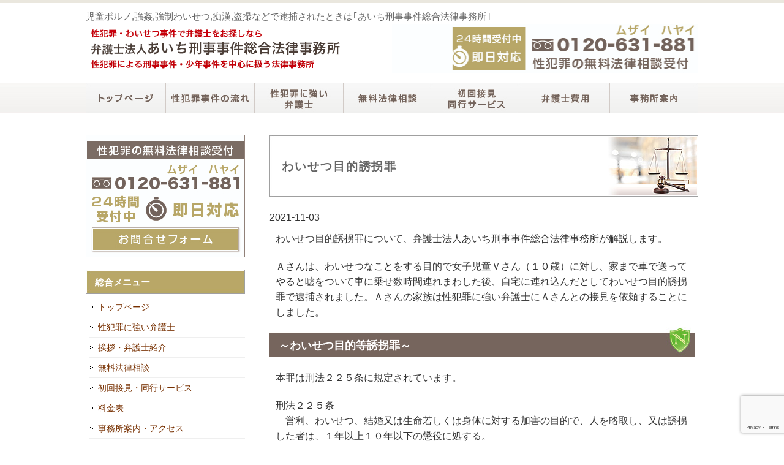

--- FILE ---
content_type: text/html; charset=UTF-8
request_url: https://seihanzai-bengosi.com/waisetumokuteki/
body_size: 14043
content:
<!DOCTYPE html PUBLIC "-//W3C//DTD XHTML 1.0 Transitional//EN" "http://www.w3.org/TR/xhtml1/DTD/xhtml1-transitional.dtd">
<html xmlns="http://www.w3.org/1999/xhtml" lang="ja">
<head profile="http://gmpg.org/xfn/11">
	<!-- Google Tag Manager -->
<script>(function(w,d,s,l,i){w[l]=w[l]||[];w[l].push({'gtm.start':
new Date().getTime(),event:'gtm.js'});var f=d.getElementsByTagName(s)[0],
j=d.createElement(s),dl=l!='dataLayer'?'&l='+l:'';j.async=true;j.src=
'https://www.googletagmanager.com/gtm.js?id='+i+dl;f.parentNode.insertBefore(j,f);
})(window,document,'script','dataLayer','GTM-PVQQF98S');</script>
<!-- End Google Tag Manager -->
	
<meta http-equiv="Content-Type" content="text/html; charset=UTF-8" />
<meta http-equiv="content-style-type" content="text/css" />
<meta http-equiv="content-script-type" content="text/javascript" />
<meta name="author" content="SamurailabCMS" />
<meta name="keyword" content="児童ポルノ,強姦,強制わいせつ,逮捕,法律相談,弁護士,性犯罪,夜間,示談交渉" />
<title>わいせつ目的誘拐罪 - 児童ポルノ,強姦,強制わいせつ,痴漢,盗撮などで逮捕されたときは｢あいち刑事事件総合法律事務所｣</title>
<link rel="stylesheet" href="https://seihanzai-bengosi.com/wp-content/themes/samurailab/style.css" type="text/css" media="screen" />
<meta name='robots' content='max-image-preview:large' />
<link rel="alternate" title="oEmbed (JSON)" type="application/json+oembed" href="https://seihanzai-bengosi.com/wp-json/oembed/1.0/embed?url=https%3A%2F%2Fseihanzai-bengosi.com%2Fwaisetumokuteki%2F" />
<link rel="alternate" title="oEmbed (XML)" type="text/xml+oembed" href="https://seihanzai-bengosi.com/wp-json/oembed/1.0/embed?url=https%3A%2F%2Fseihanzai-bengosi.com%2Fwaisetumokuteki%2F&#038;format=xml" />
<style id='wp-img-auto-sizes-contain-inline-css' type='text/css'>
img:is([sizes=auto i],[sizes^="auto," i]){contain-intrinsic-size:3000px 1500px}
/*# sourceURL=wp-img-auto-sizes-contain-inline-css */
</style>
<style id='wp-emoji-styles-inline-css' type='text/css'>

	img.wp-smiley, img.emoji {
		display: inline !important;
		border: none !important;
		box-shadow: none !important;
		height: 1em !important;
		width: 1em !important;
		margin: 0 0.07em !important;
		vertical-align: -0.1em !important;
		background: none !important;
		padding: 0 !important;
	}
/*# sourceURL=wp-emoji-styles-inline-css */
</style>
<style id='wp-block-library-inline-css' type='text/css'>
:root{--wp-block-synced-color:#7a00df;--wp-block-synced-color--rgb:122,0,223;--wp-bound-block-color:var(--wp-block-synced-color);--wp-editor-canvas-background:#ddd;--wp-admin-theme-color:#007cba;--wp-admin-theme-color--rgb:0,124,186;--wp-admin-theme-color-darker-10:#006ba1;--wp-admin-theme-color-darker-10--rgb:0,107,160.5;--wp-admin-theme-color-darker-20:#005a87;--wp-admin-theme-color-darker-20--rgb:0,90,135;--wp-admin-border-width-focus:2px}@media (min-resolution:192dpi){:root{--wp-admin-border-width-focus:1.5px}}.wp-element-button{cursor:pointer}:root .has-very-light-gray-background-color{background-color:#eee}:root .has-very-dark-gray-background-color{background-color:#313131}:root .has-very-light-gray-color{color:#eee}:root .has-very-dark-gray-color{color:#313131}:root .has-vivid-green-cyan-to-vivid-cyan-blue-gradient-background{background:linear-gradient(135deg,#00d084,#0693e3)}:root .has-purple-crush-gradient-background{background:linear-gradient(135deg,#34e2e4,#4721fb 50%,#ab1dfe)}:root .has-hazy-dawn-gradient-background{background:linear-gradient(135deg,#faaca8,#dad0ec)}:root .has-subdued-olive-gradient-background{background:linear-gradient(135deg,#fafae1,#67a671)}:root .has-atomic-cream-gradient-background{background:linear-gradient(135deg,#fdd79a,#004a59)}:root .has-nightshade-gradient-background{background:linear-gradient(135deg,#330968,#31cdcf)}:root .has-midnight-gradient-background{background:linear-gradient(135deg,#020381,#2874fc)}:root{--wp--preset--font-size--normal:16px;--wp--preset--font-size--huge:42px}.has-regular-font-size{font-size:1em}.has-larger-font-size{font-size:2.625em}.has-normal-font-size{font-size:var(--wp--preset--font-size--normal)}.has-huge-font-size{font-size:var(--wp--preset--font-size--huge)}.has-text-align-center{text-align:center}.has-text-align-left{text-align:left}.has-text-align-right{text-align:right}.has-fit-text{white-space:nowrap!important}#end-resizable-editor-section{display:none}.aligncenter{clear:both}.items-justified-left{justify-content:flex-start}.items-justified-center{justify-content:center}.items-justified-right{justify-content:flex-end}.items-justified-space-between{justify-content:space-between}.screen-reader-text{border:0;clip-path:inset(50%);height:1px;margin:-1px;overflow:hidden;padding:0;position:absolute;width:1px;word-wrap:normal!important}.screen-reader-text:focus{background-color:#ddd;clip-path:none;color:#444;display:block;font-size:1em;height:auto;left:5px;line-height:normal;padding:15px 23px 14px;text-decoration:none;top:5px;width:auto;z-index:100000}html :where(.has-border-color){border-style:solid}html :where([style*=border-top-color]){border-top-style:solid}html :where([style*=border-right-color]){border-right-style:solid}html :where([style*=border-bottom-color]){border-bottom-style:solid}html :where([style*=border-left-color]){border-left-style:solid}html :where([style*=border-width]){border-style:solid}html :where([style*=border-top-width]){border-top-style:solid}html :where([style*=border-right-width]){border-right-style:solid}html :where([style*=border-bottom-width]){border-bottom-style:solid}html :where([style*=border-left-width]){border-left-style:solid}html :where(img[class*=wp-image-]){height:auto;max-width:100%}:where(figure){margin:0 0 1em}html :where(.is-position-sticky){--wp-admin--admin-bar--position-offset:var(--wp-admin--admin-bar--height,0px)}@media screen and (max-width:600px){html :where(.is-position-sticky){--wp-admin--admin-bar--position-offset:0px}}

/*# sourceURL=wp-block-library-inline-css */
</style><style id='global-styles-inline-css' type='text/css'>
:root{--wp--preset--aspect-ratio--square: 1;--wp--preset--aspect-ratio--4-3: 4/3;--wp--preset--aspect-ratio--3-4: 3/4;--wp--preset--aspect-ratio--3-2: 3/2;--wp--preset--aspect-ratio--2-3: 2/3;--wp--preset--aspect-ratio--16-9: 16/9;--wp--preset--aspect-ratio--9-16: 9/16;--wp--preset--color--black: #000000;--wp--preset--color--cyan-bluish-gray: #abb8c3;--wp--preset--color--white: #ffffff;--wp--preset--color--pale-pink: #f78da7;--wp--preset--color--vivid-red: #cf2e2e;--wp--preset--color--luminous-vivid-orange: #ff6900;--wp--preset--color--luminous-vivid-amber: #fcb900;--wp--preset--color--light-green-cyan: #7bdcb5;--wp--preset--color--vivid-green-cyan: #00d084;--wp--preset--color--pale-cyan-blue: #8ed1fc;--wp--preset--color--vivid-cyan-blue: #0693e3;--wp--preset--color--vivid-purple: #9b51e0;--wp--preset--gradient--vivid-cyan-blue-to-vivid-purple: linear-gradient(135deg,rgb(6,147,227) 0%,rgb(155,81,224) 100%);--wp--preset--gradient--light-green-cyan-to-vivid-green-cyan: linear-gradient(135deg,rgb(122,220,180) 0%,rgb(0,208,130) 100%);--wp--preset--gradient--luminous-vivid-amber-to-luminous-vivid-orange: linear-gradient(135deg,rgb(252,185,0) 0%,rgb(255,105,0) 100%);--wp--preset--gradient--luminous-vivid-orange-to-vivid-red: linear-gradient(135deg,rgb(255,105,0) 0%,rgb(207,46,46) 100%);--wp--preset--gradient--very-light-gray-to-cyan-bluish-gray: linear-gradient(135deg,rgb(238,238,238) 0%,rgb(169,184,195) 100%);--wp--preset--gradient--cool-to-warm-spectrum: linear-gradient(135deg,rgb(74,234,220) 0%,rgb(151,120,209) 20%,rgb(207,42,186) 40%,rgb(238,44,130) 60%,rgb(251,105,98) 80%,rgb(254,248,76) 100%);--wp--preset--gradient--blush-light-purple: linear-gradient(135deg,rgb(255,206,236) 0%,rgb(152,150,240) 100%);--wp--preset--gradient--blush-bordeaux: linear-gradient(135deg,rgb(254,205,165) 0%,rgb(254,45,45) 50%,rgb(107,0,62) 100%);--wp--preset--gradient--luminous-dusk: linear-gradient(135deg,rgb(255,203,112) 0%,rgb(199,81,192) 50%,rgb(65,88,208) 100%);--wp--preset--gradient--pale-ocean: linear-gradient(135deg,rgb(255,245,203) 0%,rgb(182,227,212) 50%,rgb(51,167,181) 100%);--wp--preset--gradient--electric-grass: linear-gradient(135deg,rgb(202,248,128) 0%,rgb(113,206,126) 100%);--wp--preset--gradient--midnight: linear-gradient(135deg,rgb(2,3,129) 0%,rgb(40,116,252) 100%);--wp--preset--font-size--small: 13px;--wp--preset--font-size--medium: 20px;--wp--preset--font-size--large: 36px;--wp--preset--font-size--x-large: 42px;--wp--preset--spacing--20: 0.44rem;--wp--preset--spacing--30: 0.67rem;--wp--preset--spacing--40: 1rem;--wp--preset--spacing--50: 1.5rem;--wp--preset--spacing--60: 2.25rem;--wp--preset--spacing--70: 3.38rem;--wp--preset--spacing--80: 5.06rem;--wp--preset--shadow--natural: 6px 6px 9px rgba(0, 0, 0, 0.2);--wp--preset--shadow--deep: 12px 12px 50px rgba(0, 0, 0, 0.4);--wp--preset--shadow--sharp: 6px 6px 0px rgba(0, 0, 0, 0.2);--wp--preset--shadow--outlined: 6px 6px 0px -3px rgb(255, 255, 255), 6px 6px rgb(0, 0, 0);--wp--preset--shadow--crisp: 6px 6px 0px rgb(0, 0, 0);}:where(.is-layout-flex){gap: 0.5em;}:where(.is-layout-grid){gap: 0.5em;}body .is-layout-flex{display: flex;}.is-layout-flex{flex-wrap: wrap;align-items: center;}.is-layout-flex > :is(*, div){margin: 0;}body .is-layout-grid{display: grid;}.is-layout-grid > :is(*, div){margin: 0;}:where(.wp-block-columns.is-layout-flex){gap: 2em;}:where(.wp-block-columns.is-layout-grid){gap: 2em;}:where(.wp-block-post-template.is-layout-flex){gap: 1.25em;}:where(.wp-block-post-template.is-layout-grid){gap: 1.25em;}.has-black-color{color: var(--wp--preset--color--black) !important;}.has-cyan-bluish-gray-color{color: var(--wp--preset--color--cyan-bluish-gray) !important;}.has-white-color{color: var(--wp--preset--color--white) !important;}.has-pale-pink-color{color: var(--wp--preset--color--pale-pink) !important;}.has-vivid-red-color{color: var(--wp--preset--color--vivid-red) !important;}.has-luminous-vivid-orange-color{color: var(--wp--preset--color--luminous-vivid-orange) !important;}.has-luminous-vivid-amber-color{color: var(--wp--preset--color--luminous-vivid-amber) !important;}.has-light-green-cyan-color{color: var(--wp--preset--color--light-green-cyan) !important;}.has-vivid-green-cyan-color{color: var(--wp--preset--color--vivid-green-cyan) !important;}.has-pale-cyan-blue-color{color: var(--wp--preset--color--pale-cyan-blue) !important;}.has-vivid-cyan-blue-color{color: var(--wp--preset--color--vivid-cyan-blue) !important;}.has-vivid-purple-color{color: var(--wp--preset--color--vivid-purple) !important;}.has-black-background-color{background-color: var(--wp--preset--color--black) !important;}.has-cyan-bluish-gray-background-color{background-color: var(--wp--preset--color--cyan-bluish-gray) !important;}.has-white-background-color{background-color: var(--wp--preset--color--white) !important;}.has-pale-pink-background-color{background-color: var(--wp--preset--color--pale-pink) !important;}.has-vivid-red-background-color{background-color: var(--wp--preset--color--vivid-red) !important;}.has-luminous-vivid-orange-background-color{background-color: var(--wp--preset--color--luminous-vivid-orange) !important;}.has-luminous-vivid-amber-background-color{background-color: var(--wp--preset--color--luminous-vivid-amber) !important;}.has-light-green-cyan-background-color{background-color: var(--wp--preset--color--light-green-cyan) !important;}.has-vivid-green-cyan-background-color{background-color: var(--wp--preset--color--vivid-green-cyan) !important;}.has-pale-cyan-blue-background-color{background-color: var(--wp--preset--color--pale-cyan-blue) !important;}.has-vivid-cyan-blue-background-color{background-color: var(--wp--preset--color--vivid-cyan-blue) !important;}.has-vivid-purple-background-color{background-color: var(--wp--preset--color--vivid-purple) !important;}.has-black-border-color{border-color: var(--wp--preset--color--black) !important;}.has-cyan-bluish-gray-border-color{border-color: var(--wp--preset--color--cyan-bluish-gray) !important;}.has-white-border-color{border-color: var(--wp--preset--color--white) !important;}.has-pale-pink-border-color{border-color: var(--wp--preset--color--pale-pink) !important;}.has-vivid-red-border-color{border-color: var(--wp--preset--color--vivid-red) !important;}.has-luminous-vivid-orange-border-color{border-color: var(--wp--preset--color--luminous-vivid-orange) !important;}.has-luminous-vivid-amber-border-color{border-color: var(--wp--preset--color--luminous-vivid-amber) !important;}.has-light-green-cyan-border-color{border-color: var(--wp--preset--color--light-green-cyan) !important;}.has-vivid-green-cyan-border-color{border-color: var(--wp--preset--color--vivid-green-cyan) !important;}.has-pale-cyan-blue-border-color{border-color: var(--wp--preset--color--pale-cyan-blue) !important;}.has-vivid-cyan-blue-border-color{border-color: var(--wp--preset--color--vivid-cyan-blue) !important;}.has-vivid-purple-border-color{border-color: var(--wp--preset--color--vivid-purple) !important;}.has-vivid-cyan-blue-to-vivid-purple-gradient-background{background: var(--wp--preset--gradient--vivid-cyan-blue-to-vivid-purple) !important;}.has-light-green-cyan-to-vivid-green-cyan-gradient-background{background: var(--wp--preset--gradient--light-green-cyan-to-vivid-green-cyan) !important;}.has-luminous-vivid-amber-to-luminous-vivid-orange-gradient-background{background: var(--wp--preset--gradient--luminous-vivid-amber-to-luminous-vivid-orange) !important;}.has-luminous-vivid-orange-to-vivid-red-gradient-background{background: var(--wp--preset--gradient--luminous-vivid-orange-to-vivid-red) !important;}.has-very-light-gray-to-cyan-bluish-gray-gradient-background{background: var(--wp--preset--gradient--very-light-gray-to-cyan-bluish-gray) !important;}.has-cool-to-warm-spectrum-gradient-background{background: var(--wp--preset--gradient--cool-to-warm-spectrum) !important;}.has-blush-light-purple-gradient-background{background: var(--wp--preset--gradient--blush-light-purple) !important;}.has-blush-bordeaux-gradient-background{background: var(--wp--preset--gradient--blush-bordeaux) !important;}.has-luminous-dusk-gradient-background{background: var(--wp--preset--gradient--luminous-dusk) !important;}.has-pale-ocean-gradient-background{background: var(--wp--preset--gradient--pale-ocean) !important;}.has-electric-grass-gradient-background{background: var(--wp--preset--gradient--electric-grass) !important;}.has-midnight-gradient-background{background: var(--wp--preset--gradient--midnight) !important;}.has-small-font-size{font-size: var(--wp--preset--font-size--small) !important;}.has-medium-font-size{font-size: var(--wp--preset--font-size--medium) !important;}.has-large-font-size{font-size: var(--wp--preset--font-size--large) !important;}.has-x-large-font-size{font-size: var(--wp--preset--font-size--x-large) !important;}
/*# sourceURL=global-styles-inline-css */
</style>

<style id='classic-theme-styles-inline-css' type='text/css'>
/*! This file is auto-generated */
.wp-block-button__link{color:#fff;background-color:#32373c;border-radius:9999px;box-shadow:none;text-decoration:none;padding:calc(.667em + 2px) calc(1.333em + 2px);font-size:1.125em}.wp-block-file__button{background:#32373c;color:#fff;text-decoration:none}
/*# sourceURL=/wp-includes/css/classic-themes.min.css */
</style>
<link rel='stylesheet' id='contact-form-7-css' href='https://seihanzai-bengosi.com/wp-content/plugins/contact-form-7/includes/css/styles.css?ver=6.1.4' type='text/css' media='all' />
<link rel="https://api.w.org/" href="https://seihanzai-bengosi.com/wp-json/" /><link rel="alternate" title="JSON" type="application/json" href="https://seihanzai-bengosi.com/wp-json/wp/v2/posts/1329" /><link rel="EditURI" type="application/rsd+xml" title="RSD" href="https://seihanzai-bengosi.com/xmlrpc.php?rsd" />
<meta name="generator" content="WordPress 6.9" />
<link rel="canonical" href="https://seihanzai-bengosi.com/waisetumokuteki/" />
<link rel='shortlink' href='https://seihanzai-bengosi.com/?p=1329' />
<script type="text/javascript">
(function(url){
	if(/(?:Chrome\/26\.0\.1410\.63 Safari\/537\.31|WordfenceTestMonBot)/.test(navigator.userAgent)){ return; }
	var addEvent = function(evt, handler) {
		if (window.addEventListener) {
			document.addEventListener(evt, handler, false);
		} else if (window.attachEvent) {
			document.attachEvent('on' + evt, handler);
		}
	};
	var removeEvent = function(evt, handler) {
		if (window.removeEventListener) {
			document.removeEventListener(evt, handler, false);
		} else if (window.detachEvent) {
			document.detachEvent('on' + evt, handler);
		}
	};
	var evts = 'contextmenu dblclick drag dragend dragenter dragleave dragover dragstart drop keydown keypress keyup mousedown mousemove mouseout mouseover mouseup mousewheel scroll'.split(' ');
	var logHuman = function() {
		if (window.wfLogHumanRan) { return; }
		window.wfLogHumanRan = true;
		var wfscr = document.createElement('script');
		wfscr.type = 'text/javascript';
		wfscr.async = true;
		wfscr.src = url + '&r=' + Math.random();
		(document.getElementsByTagName('head')[0]||document.getElementsByTagName('body')[0]).appendChild(wfscr);
		for (var i = 0; i < evts.length; i++) {
			removeEvent(evts[i], logHuman);
		}
	};
	for (var i = 0; i < evts.length; i++) {
		addEvent(evts[i], logHuman);
	}
})('//seihanzai-bengosi.com/?wordfence_lh=1&hid=F88C11EC171347B896626E4766241629');
</script><link rel="icon" href="https://seihanzai-bengosi.com/wp-content/uploads/2022/12/cropped-favicon-32x32.png" sizes="32x32" />
<link rel="icon" href="https://seihanzai-bengosi.com/wp-content/uploads/2022/12/cropped-favicon-192x192.png" sizes="192x192" />
<link rel="apple-touch-icon" href="https://seihanzai-bengosi.com/wp-content/uploads/2022/12/cropped-favicon-180x180.png" />
<meta name="msapplication-TileImage" content="https://seihanzai-bengosi.com/wp-content/uploads/2022/12/cropped-favicon-270x270.png" />



<!-- Global site tag (gtag.js) - Google Ads: 965803890 -->
<script async src="https://www.googletagmanager.com/gtag/js?id=AW-965803890"></script>
<script>
  window.dataLayer = window.dataLayer || [];
  function gtag(){dataLayer.push(arguments);}
  gtag('js', new Date());

  gtag('config', 'AW-965803890');
  gtag('config', 'UA-74583023-48');
  gtag('config', 'G-KJEXCZH794');
</script>

<!-- Event snippet for ー性犯罪お問い合わせフォーム conversion page -->
<script>
window.addEventListener('DOMContentLoaded', function() {
if(window.location.pathname == "/inquiry/"){
document.querySelectorAll('[value="送信する"]').forEach(function(e) {
e.addEventListener('click', function() {
gtag('event', 'conversion', {
'send_to': 'AW-965803890/_83hCN_V15UBEPL-w8wD',
'user_data': {
'email': document.querySelector('[name="your-email"]').value
}
});
});
});
};
});
</script>

</head>

<body>
<!-- Google Tag Manager (noscript) -->
<noscript><iframe src="https://www.googletagmanager.com/ns.html?id=GTM-PVQQF98S"
height="0" width="0" style="display:none;visibility:hidden"></iframe></noscript>
<!-- End Google Tag Manager (noscript) -->
	
<!-- ヘッダー -->
<div id="header">
  <h1>
    児童ポルノ,強姦,強制わいせつ,痴漢,盗撮などで逮捕されたときは｢あいち刑事事件総合法律事務所｣  </h1>

  <!--ロゴエリア -->
  <div class="left width500">
    <a href="https://seihanzai-bengosi.com">
      <img src="https://seihanzai-bengosi.com/wp-content/themes/samurailab/images/header_logo.png" width="500" height="80" alt="性犯罪・わいせつ事件で弁護士をお探しなら弁護士法人あいち刑事事件総合法律事務所" />
    </a>
  </div>
  <!--//ロゴエリア -->

  <!--電話番号エリア -->
  <div class="right width500">
    <img src="https://seihanzai-bengosi.com/wp-content/themes/samurailab/images/header_tel.jpg" alt="性犯罪による刑事事件・少年事件に特化した弁護士法人あいち刑事事件総合法律事務所" width="500" height="80" />
  </div>
  <!--//電話番号エリア -->

</div>
<!-- / ヘッダー -->

<!--ナビメニュー7 -->
<div id="navibar7">
  <ul>
    <li class="link1"> <a href="https://seihanzai-bengosi.com">トップページ</a> </li>
    <li class="link2"> <a href="https://seihanzai-bengosi.com/keiji">性犯罪事件の流れ</a> </li>
    <li class="link3"> <a href="https://seihanzai-bengosi.com/tokucho">性犯罪に強い弁護士</a> </li>
    <li class="link4"> <a href="https://seihanzai-bengosi.com/soudan">無料法律相談</a> </li>
    <li class="link5"> <a href="https://seihanzai-bengosi.com/shokai-sekken">初回接見・同行サービス</a> </li>
    <li class="link6"> <a href="https://seihanzai-bengosi.com/fee">弁護士費用</a> </li>
    <li class="link7"> <a href="https://seihanzai-bengosi.com/office">事務所案内</a> </li>
  </ul>
</div>
<!--//ナビメニュー7 -->
<!-- コンテンツ -->
<div id="container">

<div id="main">
    <h2 class="sub_title">
    わいせつ目的誘拐罪  </h2>
  <div id="date">
    2021-11-03  </div>
  <p>わいせつ目的誘拐罪について、弁護士法人あいち刑事事件総合法律事務所が解説します。</p>
<p>Ａさんは、わいせつなことをする目的で女子児童Ｖさん（１０歳）に対し、家まで車で送ってやると嘘をついて車に乗せ数時間連れまわした後、自宅に連れ込んだとしてわいせつ目的誘拐罪で逮捕されました。Ａさんの家族は性犯罪に強い弁護士にＡさんとの接見を依頼することにしました。</p>
<h2>～わいせつ目的等誘拐罪～</h2>
<p>本罪は刑法２２５条に規定されています。</p>
<p>刑法２２５条<br />
　営利、わいせつ、結婚又は生命若しくは身体に対する加害の目的で、人を略取し、又は誘拐した者は、１年以上１０年以下の懲役に処する。</p>
<p>Ａさんのように未成年を自宅に呼び込み、強制わいせつ罪（刑法１７６条、６月以上１０年以下の懲役）、強制性交等罪（５年以上の有期懲役）などの性犯罪に当たり得る行為をするというケースも散見されます。仮に、そのような行為が疑われた場合は、強制わいせつ罪などにも問われかねません。</p>
<h2>～身代金目的誘拐罪～</h2>
<p>Ａさんが身代金を要求した場合は身代金誘拐罪に問われる可能性があります。<br />
本罪は刑法２２５条の２第１項に規定されています。</p>
<p>刑法２２５条の２第１項<br />
　近親者その他略取され又は誘拐された者の安否を憂慮する者の憂慮に応じてその財物を交付させる目的で、人を略取し、又は誘拐した者は、無期又は３年以上の懲役に処する。</p>
<p>「近親者その他略取され又は誘拐された者の安否を憂慮する者」とは、被拐取者との間に密接な人間関係があるため、被拐取者の安否を親身になって憂慮する者のことで、「近親者」、すなわち、親子、夫婦、兄弟、祖父母といった近い関係に当たる者のみならず、里親、住み込み店員に対する店主のように事実上の保護関係にあるものも含まれます。</p>
<p>本罪は、無期懲役刑が規定される非常に重たい罪ですが、近年の通信技術（逆探知技術、防犯ビデオカメラの映像精度）の向上などによって警察に検挙される件数は少なくなってきていると言われています。つまり、犯人からすると「割に合わない罪」となっているようです。</p>
<p>弁護士法人あいち刑事事件総合法律事務所は、刑事事件・少年事件専門の法律事務所です。刑事事件・少年事件でお困りの方は、まずはお気軽に０１２０－６３１－８８１までお電話ください。２４時間、無料法律相談、初回接見サービスの予約受付を承っております。</p>
<p>&nbsp;</p>
  
  <!--<div id="date">カテゴリー: <a href="https://seihanzai-bengosi.com/category/%e6%9c%aa%e5%88%86%e9%a1%9e/" rel="category tag">未分類</a>　</div>-->
  
  <div id="next">
    ←「<a href="https://seihanzai-bengosi.com/%e5%bc%b7%e5%88%b6%e3%82%8f%e3%81%84%e3%81%9b%e3%81%a4%e8%87%b4%e5%82%b7%e3%81%a7%e8%a3%81%e5%88%a4%e5%93%a1%e8%a3%81%e5%88%a4/" rel="prev">強制わいせつ致傷で裁判員裁判</a>」前の記事へ　    　次の記事へ「<a href="https://seihanzai-bengosi.com/joujou-fukiso/" rel="next">情状主張で不起訴獲得</a>」→  </div>
  </div>
<!-- 左 カラム -->

<div id="sidebar">
  
  <!--バナー -->
  <p class="bottom20"><a href="https://seihanzai-bengosi.com/inquiry">
      <img src="https://seihanzai-bengosi.com/wp-content/themes/samurailab/images/left_contact.jpg" width="260" height="200" alt="弁護士法人あいち刑事事件総合法律事務所問合せバナー" />
    </a> </p>

  <!--//バナー --> 
  
  <!--ウィジェット -->
  <div id="nav_menu-4" class="widget widget_nav_menu"><h3>総合メニュー</h3><div class="menu-%e7%b7%8f%e5%90%88%e3%83%a1%e3%83%8b%e3%83%a5%e3%83%bc-container"><ul id="menu-%e7%b7%8f%e5%90%88%e3%83%a1%e3%83%8b%e3%83%a5%e3%83%bc" class="menu"><li id="menu-item-416" class="menu-item menu-item-type-custom menu-item-object-custom menu-item-home menu-item-416"><a href="https://seihanzai-bengosi.com/">トップページ</a></li>
<li id="menu-item-421" class="menu-item menu-item-type-post_type menu-item-object-page menu-item-421"><a href="https://seihanzai-bengosi.com/tokucho/">性犯罪に強い弁護士</a></li>
<li id="menu-item-422" class="menu-item menu-item-type-post_type menu-item-object-page menu-item-422"><a href="https://seihanzai-bengosi.com/aisatsu/">挨拶・弁護士紹介</a></li>
<li id="menu-item-424" class="menu-item menu-item-type-post_type menu-item-object-page menu-item-424"><a href="https://seihanzai-bengosi.com/soudan/">無料法律相談</a></li>
<li id="menu-item-420" class="menu-item menu-item-type-post_type menu-item-object-page menu-item-420"><a href="https://seihanzai-bengosi.com/shokai-sekken/">初回接見・同行サービス</a></li>
<li id="menu-item-423" class="menu-item menu-item-type-post_type menu-item-object-page menu-item-423"><a href="https://seihanzai-bengosi.com/fee/">料金表</a></li>
<li id="menu-item-436" class="menu-item menu-item-type-post_type menu-item-object-page menu-item-436"><a href="https://seihanzai-bengosi.com/office/">事務所案内・アクセス</a></li>
<li id="menu-item-435" class="menu-item menu-item-type-post_type menu-item-object-page menu-item-435"><a href="https://seihanzai-bengosi.com/area/">対応エリア</a></li>
</ul></div></div><div id="nav_menu-5" class="widget widget_nav_menu"><h3>性犯罪・わいせつ事件の弁護活動</h3><div class="menu-%e6%80%a7%e7%8a%af%e7%bd%aa%e3%83%bb%e3%82%8f%e3%81%84%e3%81%9b%e3%81%a4%e4%ba%8b%e4%bb%b6%e3%81%ae%e5%bc%81%e8%ad%b7%e6%b4%bb%e5%8b%95-container"><ul id="menu-%e6%80%a7%e7%8a%af%e7%bd%aa%e3%83%bb%e3%82%8f%e3%81%84%e3%81%9b%e3%81%a4%e4%ba%8b%e4%bb%b6%e3%81%ae%e5%bc%81%e8%ad%b7%e6%b4%bb%e5%8b%95" class="menu"><li id="menu-item-437" class="menu-item menu-item-type-post_type menu-item-object-page menu-item-437"><a href="https://seihanzai-bengosi.com/jikenbetsubengo/">性犯罪事件別解説と対応</a></li>
<li id="menu-item-438" class="menu-item menu-item-type-post_type menu-item-object-page menu-item-438"><a href="https://seihanzai-bengosi.com/seihanzai/">性犯罪とは</a></li>
<li id="menu-item-441" class="menu-item menu-item-type-post_type menu-item-object-page menu-item-441"><a href="https://seihanzai-bengosi.com/shinkokuzai/">性犯罪と親告罪</a></li>
<li id="menu-item-444" class="menu-item menu-item-type-post_type menu-item-object-page menu-item-444"><a href="https://seihanzai-bengosi.com/keiji/">性犯罪の刑事手続の流れ</a></li>
<li id="menu-item-452" class="menu-item menu-item-type-post_type menu-item-object-page menu-item-452"><a href="https://seihanzai-bengosi.com/bengo/">性犯罪事件の弁護活動</a></li>
<li id="menu-item-450" class="menu-item menu-item-type-post_type menu-item-object-page menu-item-450"><a href="https://seihanzai-bengosi.com/saiban/">性犯罪事件と裁判</a></li>
<li id="menu-item-451" class="menu-item menu-item-type-post_type menu-item-object-page menu-item-451"><a href="https://seihanzai-bengosi.com/ryoukei/">性犯罪事件と刑罰</a></li>
<li id="menu-item-448" class="menu-item menu-item-type-post_type menu-item-object-page menu-item-448"><a href="https://seihanzai-bengosi.com/data/">性犯罪事件とデータ</a></li>
<li id="menu-item-449" class="menu-item menu-item-type-post_type menu-item-object-page menu-item-449"><a href="https://seihanzai-bengosi.com/seihanzaienzai/">性犯罪事件と冤罪</a></li>
<li id="menu-item-446" class="menu-item menu-item-type-post_type menu-item-object-page menu-item-446"><a href="https://seihanzai-bengosi.com/?page_id=133">性犯罪の被害者のために</a></li>
<li id="menu-item-447" class="menu-item menu-item-type-post_type menu-item-object-page menu-item-447"><a href="https://seihanzai-bengosi.com/higaisya-hairyo/">性犯罪の裁判での被害者配慮</a></li>
<li id="menu-item-439" class="menu-item menu-item-type-post_type menu-item-object-page menu-item-439"><a href="https://seihanzai-bengosi.com/chiryou/">性犯罪と治療</a></li>
<li id="menu-item-440" class="menu-item menu-item-type-post_type menu-item-object-page menu-item-440"><a href="https://seihanzai-bengosi.com/saibaninsaiban/">性犯罪と裁判員裁判</a></li>
<li id="menu-item-445" class="menu-item menu-item-type-post_type menu-item-object-page menu-item-445"><a href="https://seihanzai-bengosi.com/kouso/">性犯罪の控訴</a></li>
<li id="menu-item-442" class="menu-item menu-item-type-post_type menu-item-object-page menu-item-442"><a href="https://seihanzai-bengosi.com/jokoku/">性犯罪の上告</a></li>
<li id="menu-item-443" class="menu-item menu-item-type-post_type menu-item-object-page menu-item-443"><a href="https://seihanzai-bengosi.com/saishin/">性犯罪の再審</a></li>
<li id="menu-item-453" class="menu-item menu-item-type-post_type menu-item-object-page menu-item-453"><a href="https://seihanzai-bengosi.com/yougosyu/">性犯罪用語集</a></li>
</ul></div></div><div id="nav_menu-3" class="widget widget_nav_menu"><h3>ご相談内容別</h3><div class="menu-%e3%81%94%e7%9b%b8%e8%ab%87%e5%86%85%e5%ae%b9%e5%88%a5-container"><ul id="menu-%e3%81%94%e7%9b%b8%e8%ab%87%e5%86%85%e5%ae%b9%e5%88%a5" class="menu"><li id="menu-item-408" class="menu-item menu-item-type-post_type menu-item-object-page menu-item-408"><a href="https://seihanzai-bengosi.com/gosoudanbetsu/">ご相談内容別</a></li>
<li id="menu-item-400" class="menu-item menu-item-type-post_type menu-item-object-page menu-item-400"><a href="https://seihanzai-bengosi.com/taiho/">性犯罪で逮捕されたら</a></li>
<li id="menu-item-399" class="menu-item menu-item-type-post_type menu-item-object-page menu-item-399"><a href="https://seihanzai-bengosi.com/kouryu/">性犯罪で勾留されたら</a></li>
<li id="menu-item-401" class="menu-item menu-item-type-post_type menu-item-object-page menu-item-401"><a href="https://seihanzai-bengosi.com/sousa-taiou/">性犯罪の警察捜査の対応方法</a></li>
<li id="menu-item-413" class="menu-item menu-item-type-post_type menu-item-object-page menu-item-413"><a href="https://seihanzai-bengosi.com/torishirabe-taiou/">取調の対応方法</a></li>
<li id="menu-item-415" class="menu-item menu-item-type-post_type menu-item-object-page menu-item-415"><a href="https://seihanzai-bengosi.com/sekken/">接見・面会してほしい</a></li>
<li id="menu-item-407" class="menu-item menu-item-type-post_type menu-item-object-page menu-item-407"><a href="https://seihanzai-bengosi.com/syakuhou/">釈放してほしい</a></li>
<li id="menu-item-411" class="menu-item menu-item-type-post_type menu-item-object-page menu-item-411"><a href="https://seihanzai-bengosi.com/hosyaku/">保釈して欲しい</a></li>
<li id="menu-item-409" class="menu-item menu-item-type-post_type menu-item-object-page menu-item-409"><a href="https://seihanzai-bengosi.com/fukiso/">不起訴にしてほしい</a></li>
<li id="menu-item-412" class="menu-item menu-item-type-post_type menu-item-object-page menu-item-412"><a href="https://seihanzai-bengosi.com/zenka/">前科がつかないように</a></li>
<li id="menu-item-405" class="menu-item menu-item-type-post_type menu-item-object-page menu-item-405"><a href="https://seihanzai-bengosi.com/jidan/">示談で解決してほしい</a></li>
<li id="menu-item-414" class="menu-item menu-item-type-post_type menu-item-object-page menu-item-414"><a href="https://seihanzai-bengosi.com/shikkouyuyo/">執行猶予にしてほしい</a></li>
<li id="menu-item-404" class="menu-item menu-item-type-post_type menu-item-object-page menu-item-404"><a href="https://seihanzai-bengosi.com/mujitsu/">無実・無罪を証明してほしい</a></li>
<li id="menu-item-406" class="menu-item menu-item-type-post_type menu-item-object-page menu-item-406"><a href="https://seihanzai-bengosi.com/taiho-huan/">逮捕されないか不安</a></li>
<li id="menu-item-403" class="menu-item menu-item-type-post_type menu-item-object-page menu-item-403"><a href="https://seihanzai-bengosi.com/chokaimensyoku/">懲戒免職・退学処分が心配</a></li>
<li id="menu-item-410" class="menu-item menu-item-type-post_type menu-item-object-page menu-item-410"><a href="https://seihanzai-bengosi.com/himitsu/">事件のことを秘密にしたい</a></li>
<li id="menu-item-402" class="menu-item menu-item-type-post_type menu-item-object-page menu-item-402"><a href="https://seihanzai-bengosi.com/jisyu/">性犯罪を自首したい</a></li>
</ul></div></div><div id="nav_menu-6" class="widget widget_nav_menu"><h3>性犯罪事件別解説・弁護活動</h3><div class="menu-%e6%80%a7%e7%8a%af%e7%bd%aa%e4%ba%8b%e4%bb%b6%e5%88%a5%e8%a7%a3%e8%aa%ac%e3%83%bb%e5%bc%81%e8%ad%b7%e6%b4%bb%e5%8b%95-container"><ul id="menu-%e6%80%a7%e7%8a%af%e7%bd%aa%e4%ba%8b%e4%bb%b6%e5%88%a5%e8%a7%a3%e8%aa%ac%e3%83%bb%e5%bc%81%e8%ad%b7%e6%b4%bb%e5%8b%95" class="menu"><li id="menu-item-1274" class="menu-item menu-item-type-post_type menu-item-object-page menu-item-1274"><a href="https://seihanzai-bengosi.com/goukanzai/">不同意性交等罪（旧　強姦罪、強制性交等罪）</a></li>
<li id="menu-item-1278" class="menu-item menu-item-type-post_type menu-item-object-page menu-item-1278"><a href="https://seihanzai-bengosi.com/jungoukanzai/">旧　準強制性交等罪（旧　準強姦罪）</a></li>
<li id="menu-item-1273" class="menu-item menu-item-type-post_type menu-item-object-page menu-item-1273"><a href="https://seihanzai-bengosi.com/kyoseiwaisetsu/">不同意わいせつ罪（旧　強制わいせつ罪）</a></li>
<li id="menu-item-1277" class="menu-item menu-item-type-post_type menu-item-object-page menu-item-1277"><a href="https://seihanzai-bengosi.com/junkyoseiwaisetsu/">旧　準強制わいせつ</a></li>
<li id="menu-item-1283" class="menu-item menu-item-type-post_type menu-item-object-page menu-item-1283"><a href="https://seihanzai-bengosi.com/?page_id=242">集団強姦罪，集団準強姦罪</a></li>
<li id="menu-item-1275" class="menu-item menu-item-type-post_type menu-item-object-page menu-item-1275"><a href="https://seihanzai-bengosi.com/goukanchishi/">不同意わいせつ致死傷罪、不同意性交等致死傷罪（旧　強制わいせつ致死傷罪、強制性交等致死傷罪）</a></li>
<li id="menu-item-1276" class="menu-item menu-item-type-post_type menu-item-object-page menu-item-1276"><a href="https://seihanzai-bengosi.com/goutougoukan/">強盗・不同意性交等罪、強盗・不同意性交等致死罪（旧　強盗・強制性交等罪，強盗・強制性交等致死罪）</a></li>
<li id="menu-item-1260" class="menu-item menu-item-type-post_type menu-item-object-page menu-item-1260"><a href="https://seihanzai-bengosi.com/waisetsu-yukai/">わいせつ目的誘拐略取罪</a></li>
<li id="menu-item-1270" class="menu-item menu-item-type-post_type menu-item-object-page menu-item-1270"><a href="https://seihanzai-bengosi.com/kouzenwaisetsu/">公然わいせつ罪</a></li>
<li id="menu-item-1259" class="menu-item menu-item-type-post_type menu-item-object-page menu-item-1259"><a href="https://seihanzai-bengosi.com/waisetsubutsuhanpu/">わいせつ物頒布等罪</a></li>
<li id="menu-item-1258" class="menu-item menu-item-type-post_type menu-item-object-page menu-item-1258"><a href="https://seihanzai-bengosi.com/nozoki/">のぞき（住居侵入，窃視の罪）</a></li>
<li id="menu-item-1263" class="menu-item menu-item-type-post_type menu-item-object-page menu-item-1263"><a href="https://seihanzai-bengosi.com/shitagidoro/">下着ドロ（住居侵入，窃盗）</a></li>
<li id="menu-item-1281" class="menu-item menu-item-type-post_type menu-item-object-page menu-item-1281"><a href="https://seihanzai-bengosi.com/meiwaku-chikan/">痴漢（迷惑防止条例違反と不同意わいせつ罪）</a></li>
<li id="menu-item-1282" class="menu-item menu-item-type-post_type menu-item-object-page menu-item-1282"><a href="https://seihanzai-bengosi.com/meiwku-tousatsu/">盗撮（盗撮罪と迷惑防止条例違反）</a></li>
<li id="menu-item-1280" class="menu-item menu-item-type-post_type menu-item-object-page menu-item-1280"><a href="https://seihanzai-bengosi.com/meiwaku-sonota/">迷惑防止条例違反（その他）</a></li>
<li id="menu-item-1269" class="menu-item menu-item-type-post_type menu-item-object-page menu-item-1269"><a href="https://seihanzai-bengosi.com/jidobaisyun/">児童買春、援助交際</a></li>
<li id="menu-item-1264" class="menu-item menu-item-type-post_type menu-item-object-page menu-item-1264"><a href="https://seihanzai-bengosi.com/jidopoluno-syoji/">児童ポルノ（所持）</a></li>
<li id="menu-item-1266" class="menu-item menu-item-type-post_type menu-item-object-page menu-item-1266"><a href="https://seihanzai-bengosi.com/jidopoluno-seizou/">児童ポルノ（製造）</a></li>
<li id="menu-item-1265" class="menu-item menu-item-type-post_type menu-item-object-page menu-item-1265"><a href="https://seihanzai-bengosi.com/jidopoluno-teikyo/">児童ポルノ（提供）</a></li>
<li id="menu-item-1267" class="menu-item menu-item-type-post_type menu-item-object-page menu-item-1267"><a href="https://seihanzai-bengosi.com/jidopoluno-yunyu/">児童ポルノ（輸入・輸出）</a></li>
<li id="menu-item-1284" class="menu-item menu-item-type-post_type menu-item-object-page menu-item-1284"><a href="https://seihanzai-bengosi.com/hogoikusei/">青少年保護育成条例違反</a></li>
<li id="menu-item-1268" class="menu-item menu-item-type-post_type menu-item-object-page menu-item-1268"><a href="https://seihanzai-bengosi.com/jidofukushihou/">児童福祉法違反</a></li>
<li id="menu-item-1261" class="menu-item menu-item-type-post_type menu-item-object-page menu-item-1261"><a href="https://seihanzai-bengosi.com/stalkerkiseihou/">ストーカー規制法違反</a></li>
<li id="menu-item-1285" class="menu-item menu-item-type-post_type menu-item-object-page menu-item-1285"><a href="https://seihanzai-bengosi.com/fueihou/">風営法・風適法違反</a></li>
<li id="menu-item-1272" class="menu-item menu-item-type-post_type menu-item-object-page menu-item-1272"><a href="https://seihanzai-bengosi.com/baisyunboshihou/">売春防止法違反</a></li>
<li id="menu-item-1271" class="menu-item menu-item-type-post_type menu-item-object-page menu-item-1271"><a href="https://seihanzai-bengosi.com/deaikeisite/">出会い系サイト規制法違反</a></li>
<li id="menu-item-1262" class="menu-item menu-item-type-post_type menu-item-object-page menu-item-1262"><a href="https://seihanzai-bengosi.com/sekuhara/">セクハラ</a></li>
<li id="menu-item-1279" class="menu-item menu-item-type-post_type menu-item-object-page menu-item-1279"><a href="https://seihanzai-bengosi.com/kangosha-waisetu/">監護者わいせつ　監護者性交等</a></li>
</ul></div></div><div id="text-2" class="widget widget_text"><h3>対応エリア</h3>			<div class="textwidget"><span style="font-size: 13px;">東海地方・近畿地方・中国地方・九州地方を中心に全国対応　茨城県,栃木県,群馬県,埼玉県,千葉県,東京都,八王子,神奈川県,横浜,福井県,岐阜県,静岡県,愛知県,名古屋,三重県,滋賀県,京都府,大阪府,兵庫県,神戸,奈良県,和歌山県,鳥取県,島根県,岡山県,広島県,山口県,福岡県,佐賀県,長崎県,熊本県,大分県,宮崎県,鹿児島県　<a href="https://seihanzai-bengosi.com/area/">詳細はこちら</a></span><br /><br /></div>
		</div>  <!--//ウィジェット -->
  
  <p class="bottom20"><a href="https://seihanzai-bengosi.com/inquiry">
      <img src="https://seihanzai-bengosi.com/wp-content/themes/samurailab/images/left_contact.jpg" width="260" height="200" alt="弁護士法人あいち刑事事件総合法律事務所問合せバナー" />
    </a> </p>
</div>
<!-- /  左 カラム  --> 
</div>
<!-- / コンテンツ -->

<!-- フッター -->

<div id="footer">
  <div class="inner">
    <div class="left">
      <img src="https://seihanzai-bengosi.com/wp-content/themes/samurailab/images/footer_logo.png" alt="性犯罪・わいせつ事件で弁護士をお探しなら弁護士法人あいち刑事事件総合法律事務所" width="300" height="60" />
    </div>
    <div class="right">
      <div class="box">
        <ul>
          <li> <a href="https://seihanzai-bengosi.com">トップページ</a> </li>
          <li> <a href="https://seihanzai-bengosi.com/keiji">性犯罪事件の流れ</a> </li>
          <li> <a href="https://seihanzai-bengosi.com/tokucho">性犯罪に強い弁護士</a> </li>
        </ul>
      </div>
      <div class="box">
        <ul>
          <li> <a href="https://seihanzai-bengosi.com/soudan">無料法律相談</a> </li>
          <li> <a href="https://seihanzai-bengosi.com/shokai-sekken">初回接見・同行サービス</a> </li>
          <li> <a href="https://seihanzai-bengosi.com/fee">弁護士費用</a> </li>
        </ul>
      </div>
      <div class="box last">
        <ul>
        <li> <a href="https://seihanzai-bengosi.com/office">事務所案内</a> </li>
          <li> <a href="https://seihanzai-bengosi.com/policy">プライバシーポリシー</a> </li>
          <li> <a href="https://seihanzai-bengosi.com/u_sitemap">サイトマップ</a> </li>
        </ul>
      </div>
    </div>
  </div>
  <address>
  Copyright(c) 2018
  児童ポルノ,強姦,強制わいせつ,痴漢,盗撮などで逮捕されたときは｢あいち刑事事件総合法律事務所｣  All Rights Reserved.
  </address>
</div>
<!-- / フッター -->

<script type="speculationrules">
{"prefetch":[{"source":"document","where":{"and":[{"href_matches":"/*"},{"not":{"href_matches":["/wp-*.php","/wp-admin/*","/wp-content/uploads/*","/wp-content/*","/wp-content/plugins/*","/wp-content/themes/samurailab/*","/*\\?(.+)"]}},{"not":{"selector_matches":"a[rel~=\"nofollow\"]"}},{"not":{"selector_matches":".no-prefetch, .no-prefetch a"}}]},"eagerness":"conservative"}]}
</script>
<script type="text/javascript" src="https://seihanzai-bengosi.com/wp-includes/js/dist/hooks.min.js?ver=dd5603f07f9220ed27f1" id="wp-hooks-js"></script>
<script type="text/javascript" src="https://seihanzai-bengosi.com/wp-includes/js/dist/i18n.min.js?ver=c26c3dc7bed366793375" id="wp-i18n-js"></script>
<script type="text/javascript" id="wp-i18n-js-after">
/* <![CDATA[ */
wp.i18n.setLocaleData( { 'text direction\u0004ltr': [ 'ltr' ] } );
//# sourceURL=wp-i18n-js-after
/* ]]> */
</script>
<script type="text/javascript" src="https://seihanzai-bengosi.com/wp-content/plugins/contact-form-7/includes/swv/js/index.js?ver=6.1.4" id="swv-js"></script>
<script type="text/javascript" id="contact-form-7-js-translations">
/* <![CDATA[ */
( function( domain, translations ) {
	var localeData = translations.locale_data[ domain ] || translations.locale_data.messages;
	localeData[""].domain = domain;
	wp.i18n.setLocaleData( localeData, domain );
} )( "contact-form-7", {"translation-revision-date":"2025-11-30 08:12:23+0000","generator":"GlotPress\/4.0.3","domain":"messages","locale_data":{"messages":{"":{"domain":"messages","plural-forms":"nplurals=1; plural=0;","lang":"ja_JP"},"This contact form is placed in the wrong place.":["\u3053\u306e\u30b3\u30f3\u30bf\u30af\u30c8\u30d5\u30a9\u30fc\u30e0\u306f\u9593\u9055\u3063\u305f\u4f4d\u7f6e\u306b\u7f6e\u304b\u308c\u3066\u3044\u307e\u3059\u3002"],"Error:":["\u30a8\u30e9\u30fc:"]}},"comment":{"reference":"includes\/js\/index.js"}} );
//# sourceURL=contact-form-7-js-translations
/* ]]> */
</script>
<script type="text/javascript" id="contact-form-7-js-before">
/* <![CDATA[ */
var wpcf7 = {
    "api": {
        "root": "https:\/\/seihanzai-bengosi.com\/wp-json\/",
        "namespace": "contact-form-7\/v1"
    }
};
//# sourceURL=contact-form-7-js-before
/* ]]> */
</script>
<script type="text/javascript" src="https://seihanzai-bengosi.com/wp-content/plugins/contact-form-7/includes/js/index.js?ver=6.1.4" id="contact-form-7-js"></script>
<script type="text/javascript" src="https://www.google.com/recaptcha/api.js?render=6LeGASwsAAAAAO_zrW8k0qjUUbRnACk54UH379-S&amp;ver=3.0" id="google-recaptcha-js"></script>
<script type="text/javascript" src="https://seihanzai-bengosi.com/wp-includes/js/dist/vendor/wp-polyfill.min.js?ver=3.15.0" id="wp-polyfill-js"></script>
<script type="text/javascript" id="wpcf7-recaptcha-js-before">
/* <![CDATA[ */
var wpcf7_recaptcha = {
    "sitekey": "6LeGASwsAAAAAO_zrW8k0qjUUbRnACk54UH379-S",
    "actions": {
        "homepage": "homepage",
        "contactform": "contactform"
    }
};
//# sourceURL=wpcf7-recaptcha-js-before
/* ]]> */
</script>
<script type="text/javascript" src="https://seihanzai-bengosi.com/wp-content/plugins/contact-form-7/modules/recaptcha/index.js?ver=6.1.4" id="wpcf7-recaptcha-js"></script>
<script id="wp-emoji-settings" type="application/json">
{"baseUrl":"https://s.w.org/images/core/emoji/17.0.2/72x72/","ext":".png","svgUrl":"https://s.w.org/images/core/emoji/17.0.2/svg/","svgExt":".svg","source":{"concatemoji":"https://seihanzai-bengosi.com/wp-includes/js/wp-emoji-release.min.js?ver=6.9"}}
</script>
<script type="module">
/* <![CDATA[ */
/*! This file is auto-generated */
const a=JSON.parse(document.getElementById("wp-emoji-settings").textContent),o=(window._wpemojiSettings=a,"wpEmojiSettingsSupports"),s=["flag","emoji"];function i(e){try{var t={supportTests:e,timestamp:(new Date).valueOf()};sessionStorage.setItem(o,JSON.stringify(t))}catch(e){}}function c(e,t,n){e.clearRect(0,0,e.canvas.width,e.canvas.height),e.fillText(t,0,0);t=new Uint32Array(e.getImageData(0,0,e.canvas.width,e.canvas.height).data);e.clearRect(0,0,e.canvas.width,e.canvas.height),e.fillText(n,0,0);const a=new Uint32Array(e.getImageData(0,0,e.canvas.width,e.canvas.height).data);return t.every((e,t)=>e===a[t])}function p(e,t){e.clearRect(0,0,e.canvas.width,e.canvas.height),e.fillText(t,0,0);var n=e.getImageData(16,16,1,1);for(let e=0;e<n.data.length;e++)if(0!==n.data[e])return!1;return!0}function u(e,t,n,a){switch(t){case"flag":return n(e,"\ud83c\udff3\ufe0f\u200d\u26a7\ufe0f","\ud83c\udff3\ufe0f\u200b\u26a7\ufe0f")?!1:!n(e,"\ud83c\udde8\ud83c\uddf6","\ud83c\udde8\u200b\ud83c\uddf6")&&!n(e,"\ud83c\udff4\udb40\udc67\udb40\udc62\udb40\udc65\udb40\udc6e\udb40\udc67\udb40\udc7f","\ud83c\udff4\u200b\udb40\udc67\u200b\udb40\udc62\u200b\udb40\udc65\u200b\udb40\udc6e\u200b\udb40\udc67\u200b\udb40\udc7f");case"emoji":return!a(e,"\ud83e\u1fac8")}return!1}function f(e,t,n,a){let r;const o=(r="undefined"!=typeof WorkerGlobalScope&&self instanceof WorkerGlobalScope?new OffscreenCanvas(300,150):document.createElement("canvas")).getContext("2d",{willReadFrequently:!0}),s=(o.textBaseline="top",o.font="600 32px Arial",{});return e.forEach(e=>{s[e]=t(o,e,n,a)}),s}function r(e){var t=document.createElement("script");t.src=e,t.defer=!0,document.head.appendChild(t)}a.supports={everything:!0,everythingExceptFlag:!0},new Promise(t=>{let n=function(){try{var e=JSON.parse(sessionStorage.getItem(o));if("object"==typeof e&&"number"==typeof e.timestamp&&(new Date).valueOf()<e.timestamp+604800&&"object"==typeof e.supportTests)return e.supportTests}catch(e){}return null}();if(!n){if("undefined"!=typeof Worker&&"undefined"!=typeof OffscreenCanvas&&"undefined"!=typeof URL&&URL.createObjectURL&&"undefined"!=typeof Blob)try{var e="postMessage("+f.toString()+"("+[JSON.stringify(s),u.toString(),c.toString(),p.toString()].join(",")+"));",a=new Blob([e],{type:"text/javascript"});const r=new Worker(URL.createObjectURL(a),{name:"wpTestEmojiSupports"});return void(r.onmessage=e=>{i(n=e.data),r.terminate(),t(n)})}catch(e){}i(n=f(s,u,c,p))}t(n)}).then(e=>{for(const n in e)a.supports[n]=e[n],a.supports.everything=a.supports.everything&&a.supports[n],"flag"!==n&&(a.supports.everythingExceptFlag=a.supports.everythingExceptFlag&&a.supports[n]);var t;a.supports.everythingExceptFlag=a.supports.everythingExceptFlag&&!a.supports.flag,a.supports.everything||((t=a.source||{}).concatemoji?r(t.concatemoji):t.wpemoji&&t.twemoji&&(r(t.twemoji),r(t.wpemoji)))});
//# sourceURL=https://seihanzai-bengosi.com/wp-includes/js/wp-emoji-loader.min.js
/* ]]> */
</script>

</body></html>


--- FILE ---
content_type: text/html; charset=utf-8
request_url: https://www.google.com/recaptcha/api2/anchor?ar=1&k=6LeGASwsAAAAAO_zrW8k0qjUUbRnACk54UH379-S&co=aHR0cHM6Ly9zZWloYW56YWktYmVuZ29zaS5jb206NDQz&hl=en&v=PoyoqOPhxBO7pBk68S4YbpHZ&size=invisible&anchor-ms=20000&execute-ms=30000&cb=mhsyedrcxd3o
body_size: 48731
content:
<!DOCTYPE HTML><html dir="ltr" lang="en"><head><meta http-equiv="Content-Type" content="text/html; charset=UTF-8">
<meta http-equiv="X-UA-Compatible" content="IE=edge">
<title>reCAPTCHA</title>
<style type="text/css">
/* cyrillic-ext */
@font-face {
  font-family: 'Roboto';
  font-style: normal;
  font-weight: 400;
  font-stretch: 100%;
  src: url(//fonts.gstatic.com/s/roboto/v48/KFO7CnqEu92Fr1ME7kSn66aGLdTylUAMa3GUBHMdazTgWw.woff2) format('woff2');
  unicode-range: U+0460-052F, U+1C80-1C8A, U+20B4, U+2DE0-2DFF, U+A640-A69F, U+FE2E-FE2F;
}
/* cyrillic */
@font-face {
  font-family: 'Roboto';
  font-style: normal;
  font-weight: 400;
  font-stretch: 100%;
  src: url(//fonts.gstatic.com/s/roboto/v48/KFO7CnqEu92Fr1ME7kSn66aGLdTylUAMa3iUBHMdazTgWw.woff2) format('woff2');
  unicode-range: U+0301, U+0400-045F, U+0490-0491, U+04B0-04B1, U+2116;
}
/* greek-ext */
@font-face {
  font-family: 'Roboto';
  font-style: normal;
  font-weight: 400;
  font-stretch: 100%;
  src: url(//fonts.gstatic.com/s/roboto/v48/KFO7CnqEu92Fr1ME7kSn66aGLdTylUAMa3CUBHMdazTgWw.woff2) format('woff2');
  unicode-range: U+1F00-1FFF;
}
/* greek */
@font-face {
  font-family: 'Roboto';
  font-style: normal;
  font-weight: 400;
  font-stretch: 100%;
  src: url(//fonts.gstatic.com/s/roboto/v48/KFO7CnqEu92Fr1ME7kSn66aGLdTylUAMa3-UBHMdazTgWw.woff2) format('woff2');
  unicode-range: U+0370-0377, U+037A-037F, U+0384-038A, U+038C, U+038E-03A1, U+03A3-03FF;
}
/* math */
@font-face {
  font-family: 'Roboto';
  font-style: normal;
  font-weight: 400;
  font-stretch: 100%;
  src: url(//fonts.gstatic.com/s/roboto/v48/KFO7CnqEu92Fr1ME7kSn66aGLdTylUAMawCUBHMdazTgWw.woff2) format('woff2');
  unicode-range: U+0302-0303, U+0305, U+0307-0308, U+0310, U+0312, U+0315, U+031A, U+0326-0327, U+032C, U+032F-0330, U+0332-0333, U+0338, U+033A, U+0346, U+034D, U+0391-03A1, U+03A3-03A9, U+03B1-03C9, U+03D1, U+03D5-03D6, U+03F0-03F1, U+03F4-03F5, U+2016-2017, U+2034-2038, U+203C, U+2040, U+2043, U+2047, U+2050, U+2057, U+205F, U+2070-2071, U+2074-208E, U+2090-209C, U+20D0-20DC, U+20E1, U+20E5-20EF, U+2100-2112, U+2114-2115, U+2117-2121, U+2123-214F, U+2190, U+2192, U+2194-21AE, U+21B0-21E5, U+21F1-21F2, U+21F4-2211, U+2213-2214, U+2216-22FF, U+2308-230B, U+2310, U+2319, U+231C-2321, U+2336-237A, U+237C, U+2395, U+239B-23B7, U+23D0, U+23DC-23E1, U+2474-2475, U+25AF, U+25B3, U+25B7, U+25BD, U+25C1, U+25CA, U+25CC, U+25FB, U+266D-266F, U+27C0-27FF, U+2900-2AFF, U+2B0E-2B11, U+2B30-2B4C, U+2BFE, U+3030, U+FF5B, U+FF5D, U+1D400-1D7FF, U+1EE00-1EEFF;
}
/* symbols */
@font-face {
  font-family: 'Roboto';
  font-style: normal;
  font-weight: 400;
  font-stretch: 100%;
  src: url(//fonts.gstatic.com/s/roboto/v48/KFO7CnqEu92Fr1ME7kSn66aGLdTylUAMaxKUBHMdazTgWw.woff2) format('woff2');
  unicode-range: U+0001-000C, U+000E-001F, U+007F-009F, U+20DD-20E0, U+20E2-20E4, U+2150-218F, U+2190, U+2192, U+2194-2199, U+21AF, U+21E6-21F0, U+21F3, U+2218-2219, U+2299, U+22C4-22C6, U+2300-243F, U+2440-244A, U+2460-24FF, U+25A0-27BF, U+2800-28FF, U+2921-2922, U+2981, U+29BF, U+29EB, U+2B00-2BFF, U+4DC0-4DFF, U+FFF9-FFFB, U+10140-1018E, U+10190-1019C, U+101A0, U+101D0-101FD, U+102E0-102FB, U+10E60-10E7E, U+1D2C0-1D2D3, U+1D2E0-1D37F, U+1F000-1F0FF, U+1F100-1F1AD, U+1F1E6-1F1FF, U+1F30D-1F30F, U+1F315, U+1F31C, U+1F31E, U+1F320-1F32C, U+1F336, U+1F378, U+1F37D, U+1F382, U+1F393-1F39F, U+1F3A7-1F3A8, U+1F3AC-1F3AF, U+1F3C2, U+1F3C4-1F3C6, U+1F3CA-1F3CE, U+1F3D4-1F3E0, U+1F3ED, U+1F3F1-1F3F3, U+1F3F5-1F3F7, U+1F408, U+1F415, U+1F41F, U+1F426, U+1F43F, U+1F441-1F442, U+1F444, U+1F446-1F449, U+1F44C-1F44E, U+1F453, U+1F46A, U+1F47D, U+1F4A3, U+1F4B0, U+1F4B3, U+1F4B9, U+1F4BB, U+1F4BF, U+1F4C8-1F4CB, U+1F4D6, U+1F4DA, U+1F4DF, U+1F4E3-1F4E6, U+1F4EA-1F4ED, U+1F4F7, U+1F4F9-1F4FB, U+1F4FD-1F4FE, U+1F503, U+1F507-1F50B, U+1F50D, U+1F512-1F513, U+1F53E-1F54A, U+1F54F-1F5FA, U+1F610, U+1F650-1F67F, U+1F687, U+1F68D, U+1F691, U+1F694, U+1F698, U+1F6AD, U+1F6B2, U+1F6B9-1F6BA, U+1F6BC, U+1F6C6-1F6CF, U+1F6D3-1F6D7, U+1F6E0-1F6EA, U+1F6F0-1F6F3, U+1F6F7-1F6FC, U+1F700-1F7FF, U+1F800-1F80B, U+1F810-1F847, U+1F850-1F859, U+1F860-1F887, U+1F890-1F8AD, U+1F8B0-1F8BB, U+1F8C0-1F8C1, U+1F900-1F90B, U+1F93B, U+1F946, U+1F984, U+1F996, U+1F9E9, U+1FA00-1FA6F, U+1FA70-1FA7C, U+1FA80-1FA89, U+1FA8F-1FAC6, U+1FACE-1FADC, U+1FADF-1FAE9, U+1FAF0-1FAF8, U+1FB00-1FBFF;
}
/* vietnamese */
@font-face {
  font-family: 'Roboto';
  font-style: normal;
  font-weight: 400;
  font-stretch: 100%;
  src: url(//fonts.gstatic.com/s/roboto/v48/KFO7CnqEu92Fr1ME7kSn66aGLdTylUAMa3OUBHMdazTgWw.woff2) format('woff2');
  unicode-range: U+0102-0103, U+0110-0111, U+0128-0129, U+0168-0169, U+01A0-01A1, U+01AF-01B0, U+0300-0301, U+0303-0304, U+0308-0309, U+0323, U+0329, U+1EA0-1EF9, U+20AB;
}
/* latin-ext */
@font-face {
  font-family: 'Roboto';
  font-style: normal;
  font-weight: 400;
  font-stretch: 100%;
  src: url(//fonts.gstatic.com/s/roboto/v48/KFO7CnqEu92Fr1ME7kSn66aGLdTylUAMa3KUBHMdazTgWw.woff2) format('woff2');
  unicode-range: U+0100-02BA, U+02BD-02C5, U+02C7-02CC, U+02CE-02D7, U+02DD-02FF, U+0304, U+0308, U+0329, U+1D00-1DBF, U+1E00-1E9F, U+1EF2-1EFF, U+2020, U+20A0-20AB, U+20AD-20C0, U+2113, U+2C60-2C7F, U+A720-A7FF;
}
/* latin */
@font-face {
  font-family: 'Roboto';
  font-style: normal;
  font-weight: 400;
  font-stretch: 100%;
  src: url(//fonts.gstatic.com/s/roboto/v48/KFO7CnqEu92Fr1ME7kSn66aGLdTylUAMa3yUBHMdazQ.woff2) format('woff2');
  unicode-range: U+0000-00FF, U+0131, U+0152-0153, U+02BB-02BC, U+02C6, U+02DA, U+02DC, U+0304, U+0308, U+0329, U+2000-206F, U+20AC, U+2122, U+2191, U+2193, U+2212, U+2215, U+FEFF, U+FFFD;
}
/* cyrillic-ext */
@font-face {
  font-family: 'Roboto';
  font-style: normal;
  font-weight: 500;
  font-stretch: 100%;
  src: url(//fonts.gstatic.com/s/roboto/v48/KFO7CnqEu92Fr1ME7kSn66aGLdTylUAMa3GUBHMdazTgWw.woff2) format('woff2');
  unicode-range: U+0460-052F, U+1C80-1C8A, U+20B4, U+2DE0-2DFF, U+A640-A69F, U+FE2E-FE2F;
}
/* cyrillic */
@font-face {
  font-family: 'Roboto';
  font-style: normal;
  font-weight: 500;
  font-stretch: 100%;
  src: url(//fonts.gstatic.com/s/roboto/v48/KFO7CnqEu92Fr1ME7kSn66aGLdTylUAMa3iUBHMdazTgWw.woff2) format('woff2');
  unicode-range: U+0301, U+0400-045F, U+0490-0491, U+04B0-04B1, U+2116;
}
/* greek-ext */
@font-face {
  font-family: 'Roboto';
  font-style: normal;
  font-weight: 500;
  font-stretch: 100%;
  src: url(//fonts.gstatic.com/s/roboto/v48/KFO7CnqEu92Fr1ME7kSn66aGLdTylUAMa3CUBHMdazTgWw.woff2) format('woff2');
  unicode-range: U+1F00-1FFF;
}
/* greek */
@font-face {
  font-family: 'Roboto';
  font-style: normal;
  font-weight: 500;
  font-stretch: 100%;
  src: url(//fonts.gstatic.com/s/roboto/v48/KFO7CnqEu92Fr1ME7kSn66aGLdTylUAMa3-UBHMdazTgWw.woff2) format('woff2');
  unicode-range: U+0370-0377, U+037A-037F, U+0384-038A, U+038C, U+038E-03A1, U+03A3-03FF;
}
/* math */
@font-face {
  font-family: 'Roboto';
  font-style: normal;
  font-weight: 500;
  font-stretch: 100%;
  src: url(//fonts.gstatic.com/s/roboto/v48/KFO7CnqEu92Fr1ME7kSn66aGLdTylUAMawCUBHMdazTgWw.woff2) format('woff2');
  unicode-range: U+0302-0303, U+0305, U+0307-0308, U+0310, U+0312, U+0315, U+031A, U+0326-0327, U+032C, U+032F-0330, U+0332-0333, U+0338, U+033A, U+0346, U+034D, U+0391-03A1, U+03A3-03A9, U+03B1-03C9, U+03D1, U+03D5-03D6, U+03F0-03F1, U+03F4-03F5, U+2016-2017, U+2034-2038, U+203C, U+2040, U+2043, U+2047, U+2050, U+2057, U+205F, U+2070-2071, U+2074-208E, U+2090-209C, U+20D0-20DC, U+20E1, U+20E5-20EF, U+2100-2112, U+2114-2115, U+2117-2121, U+2123-214F, U+2190, U+2192, U+2194-21AE, U+21B0-21E5, U+21F1-21F2, U+21F4-2211, U+2213-2214, U+2216-22FF, U+2308-230B, U+2310, U+2319, U+231C-2321, U+2336-237A, U+237C, U+2395, U+239B-23B7, U+23D0, U+23DC-23E1, U+2474-2475, U+25AF, U+25B3, U+25B7, U+25BD, U+25C1, U+25CA, U+25CC, U+25FB, U+266D-266F, U+27C0-27FF, U+2900-2AFF, U+2B0E-2B11, U+2B30-2B4C, U+2BFE, U+3030, U+FF5B, U+FF5D, U+1D400-1D7FF, U+1EE00-1EEFF;
}
/* symbols */
@font-face {
  font-family: 'Roboto';
  font-style: normal;
  font-weight: 500;
  font-stretch: 100%;
  src: url(//fonts.gstatic.com/s/roboto/v48/KFO7CnqEu92Fr1ME7kSn66aGLdTylUAMaxKUBHMdazTgWw.woff2) format('woff2');
  unicode-range: U+0001-000C, U+000E-001F, U+007F-009F, U+20DD-20E0, U+20E2-20E4, U+2150-218F, U+2190, U+2192, U+2194-2199, U+21AF, U+21E6-21F0, U+21F3, U+2218-2219, U+2299, U+22C4-22C6, U+2300-243F, U+2440-244A, U+2460-24FF, U+25A0-27BF, U+2800-28FF, U+2921-2922, U+2981, U+29BF, U+29EB, U+2B00-2BFF, U+4DC0-4DFF, U+FFF9-FFFB, U+10140-1018E, U+10190-1019C, U+101A0, U+101D0-101FD, U+102E0-102FB, U+10E60-10E7E, U+1D2C0-1D2D3, U+1D2E0-1D37F, U+1F000-1F0FF, U+1F100-1F1AD, U+1F1E6-1F1FF, U+1F30D-1F30F, U+1F315, U+1F31C, U+1F31E, U+1F320-1F32C, U+1F336, U+1F378, U+1F37D, U+1F382, U+1F393-1F39F, U+1F3A7-1F3A8, U+1F3AC-1F3AF, U+1F3C2, U+1F3C4-1F3C6, U+1F3CA-1F3CE, U+1F3D4-1F3E0, U+1F3ED, U+1F3F1-1F3F3, U+1F3F5-1F3F7, U+1F408, U+1F415, U+1F41F, U+1F426, U+1F43F, U+1F441-1F442, U+1F444, U+1F446-1F449, U+1F44C-1F44E, U+1F453, U+1F46A, U+1F47D, U+1F4A3, U+1F4B0, U+1F4B3, U+1F4B9, U+1F4BB, U+1F4BF, U+1F4C8-1F4CB, U+1F4D6, U+1F4DA, U+1F4DF, U+1F4E3-1F4E6, U+1F4EA-1F4ED, U+1F4F7, U+1F4F9-1F4FB, U+1F4FD-1F4FE, U+1F503, U+1F507-1F50B, U+1F50D, U+1F512-1F513, U+1F53E-1F54A, U+1F54F-1F5FA, U+1F610, U+1F650-1F67F, U+1F687, U+1F68D, U+1F691, U+1F694, U+1F698, U+1F6AD, U+1F6B2, U+1F6B9-1F6BA, U+1F6BC, U+1F6C6-1F6CF, U+1F6D3-1F6D7, U+1F6E0-1F6EA, U+1F6F0-1F6F3, U+1F6F7-1F6FC, U+1F700-1F7FF, U+1F800-1F80B, U+1F810-1F847, U+1F850-1F859, U+1F860-1F887, U+1F890-1F8AD, U+1F8B0-1F8BB, U+1F8C0-1F8C1, U+1F900-1F90B, U+1F93B, U+1F946, U+1F984, U+1F996, U+1F9E9, U+1FA00-1FA6F, U+1FA70-1FA7C, U+1FA80-1FA89, U+1FA8F-1FAC6, U+1FACE-1FADC, U+1FADF-1FAE9, U+1FAF0-1FAF8, U+1FB00-1FBFF;
}
/* vietnamese */
@font-face {
  font-family: 'Roboto';
  font-style: normal;
  font-weight: 500;
  font-stretch: 100%;
  src: url(//fonts.gstatic.com/s/roboto/v48/KFO7CnqEu92Fr1ME7kSn66aGLdTylUAMa3OUBHMdazTgWw.woff2) format('woff2');
  unicode-range: U+0102-0103, U+0110-0111, U+0128-0129, U+0168-0169, U+01A0-01A1, U+01AF-01B0, U+0300-0301, U+0303-0304, U+0308-0309, U+0323, U+0329, U+1EA0-1EF9, U+20AB;
}
/* latin-ext */
@font-face {
  font-family: 'Roboto';
  font-style: normal;
  font-weight: 500;
  font-stretch: 100%;
  src: url(//fonts.gstatic.com/s/roboto/v48/KFO7CnqEu92Fr1ME7kSn66aGLdTylUAMa3KUBHMdazTgWw.woff2) format('woff2');
  unicode-range: U+0100-02BA, U+02BD-02C5, U+02C7-02CC, U+02CE-02D7, U+02DD-02FF, U+0304, U+0308, U+0329, U+1D00-1DBF, U+1E00-1E9F, U+1EF2-1EFF, U+2020, U+20A0-20AB, U+20AD-20C0, U+2113, U+2C60-2C7F, U+A720-A7FF;
}
/* latin */
@font-face {
  font-family: 'Roboto';
  font-style: normal;
  font-weight: 500;
  font-stretch: 100%;
  src: url(//fonts.gstatic.com/s/roboto/v48/KFO7CnqEu92Fr1ME7kSn66aGLdTylUAMa3yUBHMdazQ.woff2) format('woff2');
  unicode-range: U+0000-00FF, U+0131, U+0152-0153, U+02BB-02BC, U+02C6, U+02DA, U+02DC, U+0304, U+0308, U+0329, U+2000-206F, U+20AC, U+2122, U+2191, U+2193, U+2212, U+2215, U+FEFF, U+FFFD;
}
/* cyrillic-ext */
@font-face {
  font-family: 'Roboto';
  font-style: normal;
  font-weight: 900;
  font-stretch: 100%;
  src: url(//fonts.gstatic.com/s/roboto/v48/KFO7CnqEu92Fr1ME7kSn66aGLdTylUAMa3GUBHMdazTgWw.woff2) format('woff2');
  unicode-range: U+0460-052F, U+1C80-1C8A, U+20B4, U+2DE0-2DFF, U+A640-A69F, U+FE2E-FE2F;
}
/* cyrillic */
@font-face {
  font-family: 'Roboto';
  font-style: normal;
  font-weight: 900;
  font-stretch: 100%;
  src: url(//fonts.gstatic.com/s/roboto/v48/KFO7CnqEu92Fr1ME7kSn66aGLdTylUAMa3iUBHMdazTgWw.woff2) format('woff2');
  unicode-range: U+0301, U+0400-045F, U+0490-0491, U+04B0-04B1, U+2116;
}
/* greek-ext */
@font-face {
  font-family: 'Roboto';
  font-style: normal;
  font-weight: 900;
  font-stretch: 100%;
  src: url(//fonts.gstatic.com/s/roboto/v48/KFO7CnqEu92Fr1ME7kSn66aGLdTylUAMa3CUBHMdazTgWw.woff2) format('woff2');
  unicode-range: U+1F00-1FFF;
}
/* greek */
@font-face {
  font-family: 'Roboto';
  font-style: normal;
  font-weight: 900;
  font-stretch: 100%;
  src: url(//fonts.gstatic.com/s/roboto/v48/KFO7CnqEu92Fr1ME7kSn66aGLdTylUAMa3-UBHMdazTgWw.woff2) format('woff2');
  unicode-range: U+0370-0377, U+037A-037F, U+0384-038A, U+038C, U+038E-03A1, U+03A3-03FF;
}
/* math */
@font-face {
  font-family: 'Roboto';
  font-style: normal;
  font-weight: 900;
  font-stretch: 100%;
  src: url(//fonts.gstatic.com/s/roboto/v48/KFO7CnqEu92Fr1ME7kSn66aGLdTylUAMawCUBHMdazTgWw.woff2) format('woff2');
  unicode-range: U+0302-0303, U+0305, U+0307-0308, U+0310, U+0312, U+0315, U+031A, U+0326-0327, U+032C, U+032F-0330, U+0332-0333, U+0338, U+033A, U+0346, U+034D, U+0391-03A1, U+03A3-03A9, U+03B1-03C9, U+03D1, U+03D5-03D6, U+03F0-03F1, U+03F4-03F5, U+2016-2017, U+2034-2038, U+203C, U+2040, U+2043, U+2047, U+2050, U+2057, U+205F, U+2070-2071, U+2074-208E, U+2090-209C, U+20D0-20DC, U+20E1, U+20E5-20EF, U+2100-2112, U+2114-2115, U+2117-2121, U+2123-214F, U+2190, U+2192, U+2194-21AE, U+21B0-21E5, U+21F1-21F2, U+21F4-2211, U+2213-2214, U+2216-22FF, U+2308-230B, U+2310, U+2319, U+231C-2321, U+2336-237A, U+237C, U+2395, U+239B-23B7, U+23D0, U+23DC-23E1, U+2474-2475, U+25AF, U+25B3, U+25B7, U+25BD, U+25C1, U+25CA, U+25CC, U+25FB, U+266D-266F, U+27C0-27FF, U+2900-2AFF, U+2B0E-2B11, U+2B30-2B4C, U+2BFE, U+3030, U+FF5B, U+FF5D, U+1D400-1D7FF, U+1EE00-1EEFF;
}
/* symbols */
@font-face {
  font-family: 'Roboto';
  font-style: normal;
  font-weight: 900;
  font-stretch: 100%;
  src: url(//fonts.gstatic.com/s/roboto/v48/KFO7CnqEu92Fr1ME7kSn66aGLdTylUAMaxKUBHMdazTgWw.woff2) format('woff2');
  unicode-range: U+0001-000C, U+000E-001F, U+007F-009F, U+20DD-20E0, U+20E2-20E4, U+2150-218F, U+2190, U+2192, U+2194-2199, U+21AF, U+21E6-21F0, U+21F3, U+2218-2219, U+2299, U+22C4-22C6, U+2300-243F, U+2440-244A, U+2460-24FF, U+25A0-27BF, U+2800-28FF, U+2921-2922, U+2981, U+29BF, U+29EB, U+2B00-2BFF, U+4DC0-4DFF, U+FFF9-FFFB, U+10140-1018E, U+10190-1019C, U+101A0, U+101D0-101FD, U+102E0-102FB, U+10E60-10E7E, U+1D2C0-1D2D3, U+1D2E0-1D37F, U+1F000-1F0FF, U+1F100-1F1AD, U+1F1E6-1F1FF, U+1F30D-1F30F, U+1F315, U+1F31C, U+1F31E, U+1F320-1F32C, U+1F336, U+1F378, U+1F37D, U+1F382, U+1F393-1F39F, U+1F3A7-1F3A8, U+1F3AC-1F3AF, U+1F3C2, U+1F3C4-1F3C6, U+1F3CA-1F3CE, U+1F3D4-1F3E0, U+1F3ED, U+1F3F1-1F3F3, U+1F3F5-1F3F7, U+1F408, U+1F415, U+1F41F, U+1F426, U+1F43F, U+1F441-1F442, U+1F444, U+1F446-1F449, U+1F44C-1F44E, U+1F453, U+1F46A, U+1F47D, U+1F4A3, U+1F4B0, U+1F4B3, U+1F4B9, U+1F4BB, U+1F4BF, U+1F4C8-1F4CB, U+1F4D6, U+1F4DA, U+1F4DF, U+1F4E3-1F4E6, U+1F4EA-1F4ED, U+1F4F7, U+1F4F9-1F4FB, U+1F4FD-1F4FE, U+1F503, U+1F507-1F50B, U+1F50D, U+1F512-1F513, U+1F53E-1F54A, U+1F54F-1F5FA, U+1F610, U+1F650-1F67F, U+1F687, U+1F68D, U+1F691, U+1F694, U+1F698, U+1F6AD, U+1F6B2, U+1F6B9-1F6BA, U+1F6BC, U+1F6C6-1F6CF, U+1F6D3-1F6D7, U+1F6E0-1F6EA, U+1F6F0-1F6F3, U+1F6F7-1F6FC, U+1F700-1F7FF, U+1F800-1F80B, U+1F810-1F847, U+1F850-1F859, U+1F860-1F887, U+1F890-1F8AD, U+1F8B0-1F8BB, U+1F8C0-1F8C1, U+1F900-1F90B, U+1F93B, U+1F946, U+1F984, U+1F996, U+1F9E9, U+1FA00-1FA6F, U+1FA70-1FA7C, U+1FA80-1FA89, U+1FA8F-1FAC6, U+1FACE-1FADC, U+1FADF-1FAE9, U+1FAF0-1FAF8, U+1FB00-1FBFF;
}
/* vietnamese */
@font-face {
  font-family: 'Roboto';
  font-style: normal;
  font-weight: 900;
  font-stretch: 100%;
  src: url(//fonts.gstatic.com/s/roboto/v48/KFO7CnqEu92Fr1ME7kSn66aGLdTylUAMa3OUBHMdazTgWw.woff2) format('woff2');
  unicode-range: U+0102-0103, U+0110-0111, U+0128-0129, U+0168-0169, U+01A0-01A1, U+01AF-01B0, U+0300-0301, U+0303-0304, U+0308-0309, U+0323, U+0329, U+1EA0-1EF9, U+20AB;
}
/* latin-ext */
@font-face {
  font-family: 'Roboto';
  font-style: normal;
  font-weight: 900;
  font-stretch: 100%;
  src: url(//fonts.gstatic.com/s/roboto/v48/KFO7CnqEu92Fr1ME7kSn66aGLdTylUAMa3KUBHMdazTgWw.woff2) format('woff2');
  unicode-range: U+0100-02BA, U+02BD-02C5, U+02C7-02CC, U+02CE-02D7, U+02DD-02FF, U+0304, U+0308, U+0329, U+1D00-1DBF, U+1E00-1E9F, U+1EF2-1EFF, U+2020, U+20A0-20AB, U+20AD-20C0, U+2113, U+2C60-2C7F, U+A720-A7FF;
}
/* latin */
@font-face {
  font-family: 'Roboto';
  font-style: normal;
  font-weight: 900;
  font-stretch: 100%;
  src: url(//fonts.gstatic.com/s/roboto/v48/KFO7CnqEu92Fr1ME7kSn66aGLdTylUAMa3yUBHMdazQ.woff2) format('woff2');
  unicode-range: U+0000-00FF, U+0131, U+0152-0153, U+02BB-02BC, U+02C6, U+02DA, U+02DC, U+0304, U+0308, U+0329, U+2000-206F, U+20AC, U+2122, U+2191, U+2193, U+2212, U+2215, U+FEFF, U+FFFD;
}

</style>
<link rel="stylesheet" type="text/css" href="https://www.gstatic.com/recaptcha/releases/PoyoqOPhxBO7pBk68S4YbpHZ/styles__ltr.css">
<script nonce="45UhRtg4RmK_bc-QDKr7FA" type="text/javascript">window['__recaptcha_api'] = 'https://www.google.com/recaptcha/api2/';</script>
<script type="text/javascript" src="https://www.gstatic.com/recaptcha/releases/PoyoqOPhxBO7pBk68S4YbpHZ/recaptcha__en.js" nonce="45UhRtg4RmK_bc-QDKr7FA">
      
    </script></head>
<body><div id="rc-anchor-alert" class="rc-anchor-alert"></div>
<input type="hidden" id="recaptcha-token" value="[base64]">
<script type="text/javascript" nonce="45UhRtg4RmK_bc-QDKr7FA">
      recaptcha.anchor.Main.init("[\x22ainput\x22,[\x22bgdata\x22,\x22\x22,\[base64]/[base64]/MjU1Ong/[base64]/[base64]/[base64]/[base64]/[base64]/[base64]/[base64]/[base64]/[base64]/[base64]/[base64]/[base64]/[base64]/[base64]/[base64]\\u003d\x22,\[base64]\\u003d\\u003d\x22,\x22ZMOLw7fCvBDCm8Ktw5vCnh/CthoFw5nDo8Kff8KKw6LCqsKow53CpUvDqiYbMcOhLXnCgFzDvXMJJMKZMD88w7VUGhJVO8OVwoDCgcKkccKRw4XDo1Q/[base64]/JsOVC8K9WzJ5w6DDi8KLwqAWBGrClRHCv8KlDhVhTsK7BwXCj1/CmXl4di8pw77Co8KdwonCk0XDusO1woIkI8Khw63Cq3zChMKfScKXw58WJ8Knwq/[base64]/[base64]/DuhbDhMOSwqPDk8O5w7LDnR3Dlw8+w6vCkRbDt0U9w6TCmsK+Z8KZw7vDl8O2w48dwrFsw5/[base64]/w7oLfgt5w7EFWMO1w44bwrDCgsKGw7I7wo7DvMO5asOHEsKoS8KVw4PDl8OYwp09dxwzT1IXI8KfwpnDkMKGwrHCi8OKw71BwrE6GUwnWBzCqgtBw5giOcOlwrfClivDv8KxdjPCicKFwpXCkcKmC8Ofw7/DncK0w6nChRTCl1RswrfCpsOgwo0Lw4kOw5jCnsKQw5hndsKIPMOKd8KIw5HCuHMhfGwqw4XChwUIwrLCvMOkw7ZgY8OZwot4w4HCiMKdwrRpw7kUGAx5GMOXw5d9wo5NeX3Dr8KqHB8bw5szGG/DkcOIw7cWScK3woXDol0nwr9Hw4HCs2fDrkpyw4TDqTMRAxkyBV5Cd8K1woI0w58vQ8O8woctwoFlJDPCjMO2w7Fvw7BRIcOMw6fDvxIBwqPDiCzDoBVzY1Qmw5Y4cMKVNMKQw6Mvw5oEDMK5w5TCgm3CmgPCq8OSw77CsMOpSR/DuxrCnxREwoU+w6poGCR8wqbDj8KSJlpmI8Oow7I1KUsQwqxjThzCnWB7YsODwpctwrNwJsOhVMOjcz80w73CpSp8Jys9d8OSw6kHQcOJw4/DonV5wq7Cl8OHw6V7w7xXwrnCssKWwrDCvMOgFEzDlcKawrt0wqF+wqh8w7YKXcK8Q8OXw6EJw6QdIF3CqFvCkMO8YMOyQysBwqo4TcKaFiPDuzYraMK3PcKMe8KxPMOFwp3DiMKYw6/CoMK8f8OILMOqwpDCmVImw6vDuDvDscOob1vCmwk1MsOYB8OOwo3ClHY/YsKXdsOdwppAF8O1SihwRQTCqVs6wrrDr8O9w5lYwqpCZnhhWzfDnGPCpcKiw587RnJ8wrfDvhvDpFVZLykjb8K1wrkXEkArKsKdw6HDrMOYCMKEw6dBQxgPFsKuw5kVA8Oiw73DpMO0W8OKPg4jwrDCl3fDmMO8fCfCqMOce28ww6LDlH/DuGfDqnMRw4Nqwr0Hw6J5w6XDuSHDpz3Ckj5hw6Rjw70sw4fCncK3w7XChcKjBnXDv8KtXC4xwrNPw4N2wp1dw5IKMHsFw47Dk8Ovw4bCncKAwoFoelNrwrNdZknCg8O2wrTCncKJwqwbw7QgAlgUGyd1fFtZw4ZuwoTCh8KfwpHCoQvDmsKtw57DlWd4wopsw5V2w6/DvQzDusKnw6rClMOvw6TCkiM1YcK1fsKjw7Nvf8KBwp/DncOlKMOBYcK5wpzCr1ILw5N+w5PDt8KPDMOvPlrCrcOwwrl0w5nDm8OUw57DvFU6w73DuMOvw6QRwoTCoEFCwoB4KcOdwoTDpsK/ATDDkMOCwq9aacOfdcOZwpnDrVfDqA0YwrTDvXxRw5h/OMKmwq82BMKYUMOpO2tVw4JFacODfsK4HcKzUcKhaMKDNQVlwp1swrHCp8O+wofCqMOuJcOeYcKMQMK8wrvDrz4eOMODB8KqDsKGwoI8w7bDg0TCqQZ0wqZYUlrDuF59elrCgcKVw5I/wqAyVMO7V8Khw6XCvsKzA2TCocOfX8OdZzM7JMOHTSJUJMOaw4Mnw6DDrhjDsxzDuSxNPXMfQ8K3wrzDlcKlfFfDssKEL8O5PMObwprDtT0FVn9wwr/Di8O7wo9qw5fDvGXCmzPDrnQ3woXCs2zDuRvCmkcAw5M5JnZGwqHDhC/CqMOyw53Cox7Dh8OKCMOOPcK5w4wxJW8ew6xKwrU7UwnDtGjCr3nDuxnCiwTCj8KeAcOAw5YIwpDDsU7DjcOgwp5fwo3CpMO8M2VUIMOPK8KkwqMTw7M0woMoJlPDih7Dj8OKcwLCpcOdaEtQw71IZsKsw7cmw5FgJ249w67DojrDmBbDlsOdM8O/DV/DmzRScsKrw4rDrcOHworCqx5uKiDDpjDCksOjw7TCkCTCqmDCicKCWiDCsGzDkG3DkBDDjlzDhMKnwrIETsKZY3/[base64]/DgsOLw7fDhy/CvsOHwoPDhh5PKlRQHlLCvEbDg8OZw4Z7w5s0JcKowqPCp8Oww4UKw7t+w5w4wrRmwq5IA8OkIMKHMMOPdcK+w7sqNMOmbMObwq/DoTbCnMObL2HCqsOIw7tcwoZ8fVhSdQPCl2Nlwq/CjMOgUEMnwqXCtA3Dln8IdsKwTGRQYTtCLsKkYU86PsOAKMODcWrDusO5ZFTDvcK3w4pzeEzCvcKkwobDqU/[base64]/Dg8OTfcOubsOqV8K1wq7DtH3DowIgXxE7wrXCmsKyKsK4w43CpMKsHn4YUAwUMMKbflrDt8KtGj/ChDd0VsKtwp7DnsO3w5hIZcKeBcKlwrEwwqxgQHXCq8K1w7XDmcKiLBIhw7pzw5XClMKabcKBJMOld8KDEcKUNCc4wrore1U3ETvDinp5wpbDjwdJwq1DGDpuVsOQW8KRwrAxWsOvBiVgwr47csK2w5sBbsKzw7Jcw4EsDTvDqcO7wqBGMMK/w7xBaMO/fhHCnWDCj2vCkiTCgS7CtyQhUMOidsOAw68WO1IQMMK6w7LClTE3ecKJw7U3GsKZEcOFw48iwrw5w7U6w6zDgXHCj8O/TcKnFMO2OCHDmcKrwqFYEWLDhXZ/w41Ow4rDv3ECwrNnQFdgbkLCiyYsBcKRCsK5w6lwbcK7w77CmMOdwoMnJCrCtcK8w4zDq8KbcsKKLzJoFVcAwrEXw5oww4R5wpTCtDPCvsKNw50Mwr9mLcOcMA7DtBdBw6nCu8OyworClw/CnV8WXcK3ZsKgFcOgacOBX2rChQUtOi8WWULDjRl2wq/CjcOMZcKAw60mSMOtBMKNA8KVfGxMeGdHaBXCs3pJwq4qw73DrlYpU8KXw43CpsOEH8Kyw7p3KXcROcO/wpnCti7DmgnDl8K1Z1ESwoYpwoI0UsK2R23CjsOIw6PDgiDCk19Sw7HDvH/DkzrCpxN/wqHDksOnw7odw7MXOsKRHGfCpcOcL8Ouwo/[base64]/w5nDh0nCmRR2eMOrVsKpFsKtw7fDksKZEy1vwrvCgMODYGFpFcObOgPCj00kwqFwe39maMOvQl/Do0TCkcOPAMO1Ag7CtAB3N8KoV8Kmw6nCmEtFf8O8wpzCiMKCw5fCiSF/w55cK8KSw7pIBkHDn05TFU5mw5pIwqACZsOYFmlDKcKWI03Dk3QQeMO+w5sLw7rCrcOhZsKSw4jDsMKnwrYTNx7CksKxwqTCrEDCllYOw5A0w6VDwqfDvi/[base64]/DowxwWMO4wqU3wp4MBUbDlsOLfGjDuHJydsKjEyPDr17CjCbDkVRNJMOfM8Klw6/DncKxw67Dv8OqZMK9w7DCnmHClXvDrwVLwr96wpFaw4l9AcK8wpLDo8OtDcOrwofCvgXDpsKQXMO9wqrCo8O1w6LCpMKbw4FVwooiw7p4Rg/CsQ3DglQ9X8KUVMKJb8K8wrjDtwRsw4BZSzzCtDcmw6Q1CCbDpsKJwoPDisKBwrTDuzRAwqPCkcKQAMO2w711w4YdasK1w7txGsKNw5/DhXDCisOJw7TCphInY8KowqRMJSrDocK7NG7DvMOAEGN5KirDp1PDqlRLw7oDK8KIUcODw6DCrsKvAkPDscOHwo/[base64]/CqXB5aMOjOsK/wq7DgsKBTsKqK8OXL1tswrbCssKew4DCqsKqG33DpsOZw5J0PMKOw4TDt8KKw7AIDhfCosKTCAIdcxbDusOvw7bCjMKhGkg1KcOIKsORwoAvwqxCZVXDgcKww6YQwp7DiEXDjm/CrsKXQMK2PEBkRMKDw517wqvCgzvDlcODI8OuQRfCkcO/[base64]/[base64]/DrBdjCWY6w6vCuUzCgsKTw4bDmiRTwp8nwpFdwq86fmPCig/ChcKww4rDqcKlXMKuHztMemvCmcOXHUrDqXM2w5jCpWxfwos8FUc7VjdJw6PCosKKLlMFwrbCjHhcw7UCwpDDkMOGey/DosK3wpzCjU3DthVGwpTDiMKTEMOewoTCk8OOw5YGwp1UMsOxC8KEDcOUwovCh8Klw7jDokjCqRbDnMOoQsKUw5LCrcKJcsObwqw5bhrCmB/[base64]/[base64]/ClMK9TFMaw5jDm8KYw7XClcKzwqLDpH7Cg0/CgE/[base64]/FzfCssOWw7fDjBpdB3nCuMKxwqFiX8KDwrglwqgpDMOAQjoEAMOLw5NRYSQ/w65pVcKwwrJxwrVoUsKsaxXCi8Oiw50Fw5DCnMKOVcOvwoRwFMKGDVTCpHjCt2fDmF57w4pYfhVBZULDlDh1MsOXw4AYw5HCisOcwq/CvGAbNsO3TcOPXnReCsOxw5wYwqPCrD5ywoE2wqVpwrPCsTxVLzJMPcKew4LDhgrCv8OCwonCoCDDtk7DrkdBwqjDtxIGwrbDij9aXMOVRRNzKsKUSsORHyzDrsKcF8OIwprDj8KDOhVowotWbxwuw7hdwrnCisOMw5/[base64]/CqMOawqM6w6N+C8K7LMK1ecOpTMO9w7LDr8OHw7nCr2MFw7dkLUBAVFRBIcKpHMKPBcKZBcOlWFldwpoewoTDt8KnWcOFIcOCw4ZXQ8OtwoU4w5TCksOfwodawqM9wrfDnhEFV3DDucOcZsOrwr3DssKIbsOlPMOJcl3DlcKvwqjChUxYw5PDocK/[base64]/[base64]/Ck1s2w67CgBvDgMKrCjtySMKyw7jDk37Cs1k9ARjCksOfw4wJw6BxHcKcwobDncODwoLCuMONwpDCl8K9O8OYwpTCnjrCm8KJwqUCccKpOAx3wqLCi8Oow5bChB/[base64]/[base64]/CqMK1XcO8TMKAwo9fdlLDrT43DMKMfMOhGMKfwpoGBX3CvcOdEMKRw4nCocOKw4sQJRV9w7HCucKBP8OVwr1yOlTDhF/ChcOHAMKtHTo7w4/Dn8KEw5knfcKGwpRtN8OLw7EQe8KiwpcadcKhfm5twoVEw4PClMKXwoPCgsOoRMOYwpjCoQtaw7/CkXbCksK8QMKbKcOuwqoAAsKWBMKvw4AGUMOAwqbDtcKoZ0Yuw5BQB8OSwqptwoJ/wpTDvznCnFbCicKIwr/CmMKnwpTCny7CusKyw7PCl8OLZsOhRUYPOGpHZV7DhnR2w77CrVbCpsOSZikmbsOJcgnDoRPDk1zCt8KGLsKfLCvDrMKbOB7DhMKEecOJRW3DtH3DrCDCswg9IsOkwqNmw6zDhcK/w6/[base64]/DncKiW8OKwrBgw57DgFDCssKJAMOER1lpAcKfwq/Dtl1TXcKeQMOIwqtYXsOyKDQQN8OWCsOBw5LDkBMdK1kkwqzDn8Kwd23DscK5wqbCqUfCnyHDoVfChjQ6w5rCrMKywojCsHU2CjB0w4lXO8KFwqQGw67DvzzDvlDDuEh/CRfDo8KhwpfDmsONbHPDqmDCmSbDrAjDiMOvcMKILcKuw5UTA8Ofw5dQVcOuwqMfT8K0w64qUSlIfknDq8OkE0bDlxfDg2nChRvDuhAyIcKWblBMw7XDm8Kvw6lCw6xXHMOeVzPDnwLCjsKuw6tXbUzCj8OtwrwgXMOQwofDtcKLbcOKworCvFI5wo/Du0x9OMOHwqrCmMOaJMOLAsOLw4QuU8Kbw7hzVsOnw7nDpX/CgMKmBWLCucK5csOVHcO7wo3Dk8OnbAbDpcOFwpLCi8Oca8O4woHCs8OYw4tVwqszEDdFwph1ZmdtRA/DuSLDp8OQTMOAT8Omw59NJMOKFMKNw6Ybwp/CnMKew5nDtxbDkcOKfcKGRx1jSR7Dj8OKMcOsw43Dh8Kzw4xUw5PDpjYYJkzCkQ4XGFwgZQosw7AfTsOzwotXJjrCoivDj8O7wq9bwpxWGMKGaETDpRNxe8KWW0AFw7LCgcKXS8KXWH1cwqtyDnfCuMOOYRrCgzpRwrTCi8Ktw7A4w7/[base64]/[base64]/CpRoFw4gSw4bCkGpoEcO8XlM2w60ONsOYwrYGwr0dQ8KBVcKrw6hfVxnDh1bCtsKUC8OcF8KNb8KIw5XClcKuwoAVw7XDiG0vw5vDtxPCiEhMw5YfNsKePS/Cn8K9wqfDrMOqbcOZbsKSRhw6wrVDw78oUMOJw5PCl0PDmgphI8KOIsK1worCnMKOwoDDu8OHwoXCvsOcRMOWPFgLBMKwNGHCl8OGw6g+aDAXB0PDisKqw4zChzJCw5NYw6gCQj/CjsOuw5nCv8KRwq8eKcKHwqzDiivDuMKjRD4mwrLDnUE5McOIw64vw589csKFfCRrTVdUw5tgwobCux0Lw4/CnMKUD2DCmMKnw5vDo8KCwp7ClMKdwrBBwqh3w4LDoHN/wqrDs1IfwqPDmMKgwrd7w4zCqAMFwprDi2LCvsKswolWw6oKWcKoGCVkw4HDgzXDuijDt0PCrw3CrsKJNARrwo9dw6vCvzfCrMKtw5sgwppGIMOBwrfCj8KTwpPCqmEPwo3DgsK+CT4kw57Ckn18QnJdw6DDi3QpGErCvQbCmDfCsMOpwqnDlHLDrH7DksKDO3dPw7/DlcK2wojDusOzFsKcwokVUTvDhREywprDs3MBUsK3Z8OnUg/ClcO/PcOxeMKUwptfw6jCnwTCt8KtfMKWWMOIwq4MFcOgw7F9wpjCm8OKaE0QcsKjw7JoXsK/RUPDpsOzwq1AY8Ofw7TDmCPCtRsawpcywo9TKcKAVcKCYFbDkFI4KsK5wrnDlMOCw6XDgMOcwoTDsgHCrjvCosK8wqnDgsKHw5fCp3LDuMKdPsKpU1fDmMOcwpbDtMO/w5HCj8KGwrMNTcKkwrZ/EBMpwqgpwoMCEsKiwpDDulvDucKXw6PCvcOyN3BmwowXwr/CncKhwoEJFMKiM0bDtcO1wpLCucOBw4jCqxnDmkLClMOhw4vCrsOhwqEFw69iD8OKwrEjwqd+Y8OhwpU+XcKkw4VgTMK0w7RmwqJMw7bCiyLDngfCvk3CmcOGNsKWw6EKwqjDv8OYKcOCCBwmFMKrdUlwVcOOKcKIGcKtH8KBwobDsVnChcKRw5rDnnHDlXp8KR/CphdJw5J6w6ZkwovCsTnCtgjDnMKSAcK0wqhlwojDi8KWw4LDiV9CVsKRMcO/w7DCv8OaJB9zF0DCgXYWwr7DmmN0w5TDv0/CsHt6w7EII2nCu8O1wpguw5LCqmc8BcKJLsKTGcKiKloGCMKjTsKZw4FnBlvDhFzCusOYTVlJZApMwoQ1H8Kyw4Azw47Co2Fkw6zDtC/Cv8O3w5vDhF7Dty3DvURawoLCtm8OH8O6fnnCkDLCrMK3woNmSAZKw5UCBsOqX8KJQ0oMLknCjlrDmcKdAsOsc8OcSjfCocKOT8OlPF7CuQPCssKUCcOuwqrDqCYLTAAcwp/[base64]/[base64]/DvzbCpFTDlH5bGyQ+OXHCmsKIFcOuLkx1GXjDohZ5AAMewr04fgrDoysLfRXClDJ5wr1QwplZEcO1PMOkwpXDpcKqQcKdw7VgSTAsOsOMwoPDusO/[base64]/CtTXCmV0QwqrCp8KRIygFLzrDpWNowoDCvsORwp3DlnPDoMKsw4phw6bCsMKBw6ZJQMOkwo7CiwbDsAfClUF6KUvCmm0Rb3cpwr9reMOXWiJaWwvDisOZwp9yw74Ew6fDowXDu2TDh8KRwoHCmcKUwqUoCMOydMOzBkZmDsKSwr/CsR4MMAnDisKidALCocKNwqR0w7vCsxvCl1bDplHCl07DhcOcS8OiSMOqCsOsJsKwFjMRw6UIwrVcbsOCA8OOLAwhwrzCq8K9wrzDlglxwqMnw6TCoMKQwp4xScO4w6HClTHCtWTDpsK1w7dHEMKSw6Irw6/[base64]/[base64]/CuhrCrcOuwrPCgMO+WcObRD/DgBhsw6nDpGHDt8Ocw6c5w5bDu8KbEi7DtAgawqDDrixIYxfDsMOKw5sGw5/DtCtOZsK7w6htwrjDuMKUwr/CqHw5w43CscKYwptxw75yNMOlw6zCocO/YcOICMK8w73DvsKww4VIwoTCkMK/w4lUWcKoeMK7CcKfw6zDhWLCk8OONgzDoUrCqXgsw5/Ci8KuA8KkwpM1w5tpJ2YYw41GJcK/wpMgOy10wocIwpzCkE3CicKVSWpHw4LDtGlSIcKzwqnDnsOUw6fCiWbDsMOCWmlow6rDmDFQYcO/wqZZw5bCtcOqw5k/w5JBw4PCvmhObC7CkcO/AwtTw5XCqcKvBzAkwqnDtkbCqgJEEAjCtjYWZwvCuVHCgChYOWzClcO5w5fCnxbCrU4OAMOYw6A0FMO4wqQfw5PCgsO8KQ1Bwo7Ds17DkAzDsDfCmh0rEsO2HMOuw6gvw6jDpk1twozCiMOTw5DCoADCs1MQPgjCk8OOw7YfNn5AEMKfw6HDpT/[base64]/[base64]/PnIuYcKFwr7DtsKGOMOnN8KfwrwaGMO/w4PDrMKoJhZRw6PCtmdvcg9iw4/Ch8OXHMOBXDvCqG1EwqxMHE3ChcOww7dvZzJhOcOuwrIxcsKOaMKswp53w5Z9QyLCjH5FwoPCt8KVbW4Hw5YqwrQWZMKDw6TCmF3ClsOdZcOKwrnCphdYBTXDr8OUwp7CiW/CiGkdw7FlZGnCjMOrwo09XcOeHMK6HHsJw5HDvnQdw6BCUlvDj8OeKmZMwql5w7jCpMKJw4gWw63Ct8OicMO/[base64]/DhCgJSW3Dmmoxw609E8OCw4ZCRWnDnMKgTyEcw6hSUsO5w4bDo8KWB8KXasKgw6LDsMK7QRZKwq45TcK2a8KawojDrGrCj8OKw7PCmiw2W8OsJybCoCxEw6UwKlN9wonDuF8cw4/[base64]/DsmfDvMOqw5Zyw7nCpC/CmFcQwo0Aw5Z1BsKNfMOOw5xZwopVwr/Cs33Ds18Vw4bDngXClA/Doi0uw4PDgsKSw74CCBDDvxTCh8Oxw586wojDuMKdwpTDhFXCocOOwqPDjcOvw7JJEx7CsnrDuQ0FQFLDqmwow7Exw4/CilDCvGjClsKywqTCjyMOwpTCk8K8wrcUWMOVwpEKLWjDuGwnTcK9w54Rw7PCjsOewrzDucOKNQDDvcKRwpvCtC3DlsKpFcKFw6bCsMOdwq3CsUxAIMOicy9vw6RCw61FwpQgw5x4w5nDpl82K8OwwohYw7hAdlpSw4/Cux7DjcKDw63CojbDk8Kuw6PDscO1EEISFxdCNmtcNsOzw5PCh8Kow747cQcCI8OTwqgsMQ7Du1NYchnCoClKEXcdwoPDvcKGUC5qw4pvw5lVwpTDu3fDicOLO1TDhMOEw7hMw4w5wpg5wqXCsA1fGMK/dsKcw6hGw4hjHcOIdjEkD1DCuArDisO8wpfDq3tbw7rCkl/Ch8OHA23CjMKnD8Opw4sxO2nCn2YRcEHDkcKdRcOWw50vwplpcBpiw4/DoMK/[base64]/[base64]/DoV1Bw5fDvlLCtBbDvMOPAMOpScK1wq5ePyHDh8KzCVHDkMOFwr3DpBDDr3ouwoXCihIlwrnDiBvDksOrw6xIwp/DscOaw6xIwqFTw7hJw5QfEcKYMsOIEknDt8KXI3gxIsKQwox1wrDDgFvCg0Nuw7nCrsKqwr57G8O6IVnDvMKuasO6YHPCj0LCo8K9aQxVFBDDv8ORaHXCvMO/w7nDviLCsUDDhsKCwrd0CSQMDMONWXlww6ILw55GVcKLw4BiUUHDk8ODw4rDgcKdZcO4w5l/WFbCrW7CgsOmaMOXw7/DkcKOw6TCu8KkwpfCvWs6wrYjazzCoBpNSWjDkCbDrcK5w4fDrUg4wrZsw7gNwpgJbMK9csOQEQnDmMKyw7FGJjp7P8OrdRt6YMONwo5JQcKtL8OLXMKzeCXDpWFUE8Kmw69hwqnDjsKww6/DtcORTgVuwrQfJsOowrbDrsKNAcKKBsKuw55Lw59jwq/DkXfChcKsOU4ZcHnDiUPCvDc8dVRnR1/DphDDp17DucODWBQnUMKfw63Dh3zDi1vDjMONwrDCm8OqwqNHw49aKljDnkDCixDDohbDsifCmMOdE8KtC8Kww5LDsDolTGTClMOpwrBow4ZIfiPCtyo/[base64]/DjcKkIx8+csK2woNLw6R8w4rDgAYIw65gIcKpVDbCtsOOA8OdXm/ChxPDpC0kOTIRLMKbLsOiw7xBw4NXJ8Olw4XDuEs+ZXTDh8Kiw5JQGMOSQ1zDlcOZwoLDiMK6wr9bwpRYRWUYJXPCiBjCmkLCk27Dk8KgP8O2V8OYVXXDv8OsDBXCnyswWkHDtcOJOMOUwpRQKFs+WcOXasK2wqpoX8Kcw7HDklcuHV3Clx5Pw7RMwq/CkgvDpx5Mw6ZNwpzCjFLCncKsT8KawozCowZpwpHDmn5uMsKjX2Yaw5ZOw4Ymw7xewpdDdMOoYsO/dMOKbcOAG8Oyw4zDkm/CkFbCpMKHwqbCo8KoSGDDlzojw4rCisKPwqzDlMKOKDA1wot2w6XCvAQ7LcKcw43CrjRIwooNwrYkF8O7wqTDs35IT1EfA8KtC8OdwocEMcO7Xk3DrMKEDsOQC8OrwqgMUcOVc8Kjw5tQfRzCpy/DshN8wpRCcnzDmsKUR8K2woUxUsK+VMKZNVvDq8OQc8KSw6HCr8OyJAVowoRSwrXDk0ZTwq/DrRQOwpnDnsOjWFxpIzweTMO1CEbClR94fjF1BBnDiQDCncOSMl4Mw4FsEMOvIsKRXsOqwrxewr/DpHpmPhzCsRpTVGsMw6MIMBHCmMKzc2TCs2sUwpIwN3MVw6bDk8O3w63CocOow5Juw47CsAZAwpjDksOhw4DClMOZXypYAcONYiDChcKwcMOnLTHCny8wwr3CvMO8w4LCjcKhw5ATYMOqJSTDuMOdw6svwq/DnQLDt8OdbcKSOsOJAsKGAmcUw51gPcOrFTTDmsOgdhbCsELDpSApfMOfw7Q/wqBTwoALw79JwqFXw7FVBlM/wqB1w6xERkDDhcKpDMKVKMKNP8KFbMO6Y2jDmg89w5YRSQfCh8K9B3VTG8KaWSjCs8O1a8OOw6vDs8KlQAbDpsKhAiXDncKhw6rDnMOvwqYyScK7wqYpHBrChy/CpHbCpcOPRMKDD8Ofc2RGwrjDmiNgwo3DrAxDRMKWw4ARWXA2wozCj8K5H8OudAgGTV3DssKaw647w6jDhGDCoFjCuCHCpHp4wrPCs8O+wrMCfMO0wqXCn8OHw746X8KYwrPCjcKCFMOCRcOrw5JtOh8bwp/DsVvCicOfQcOawp0Lw6h7Q8OgVsOfwosxw6ANTQLDri5Yw7PCvDlRw6U2NADCr8Kzw4fDp27CrD0wUMOFXTjCr8O9wprCoMKmw5nCr18uY8K1wp0LKgrCisOuwp8EMBACw4bCjMKIDsOmw61hRwnCn8K9wqE6w4pMeMKCw4bDkcKEwr/DrMOHWU7Dt2UFJAvDp0RpRxIzQMOMw40Pc8KsDcKna8OOw5koZsKBwqprLcOHesKJYXAaw6HCl8OvcMKmWBIlYMOLOsKow53DoWQhZgc2w4RzwonCjcKIwpQMJMO/N8Obw4Q2w5jCr8OywphHa8ORXcOkAXbCgcKgw5wCw7xTOmBbTsKYwqN+w7IjwoMqUcKwwr8Qwp99bcOpEcOhw44kwp7ClSjCvcK/[base64]/BcKHwpXDpcKBE3gQY1vDu0JvJ8KCwo0tLWg9UUnDqlPDsMKPwqFxd8KdwqkKRsOLw7DDtcKpY8O1wqhawo1XwqbCiRfDlzPClcOReMKkecKTw5XDon1oMm95woXDn8OHA8O/w7EKDcOdJhLCiMK1wprCqhrClMO1w5bCh8OsT8ONK2cMRMKXKn4qwplcwoDDtRpiw5N4w5cwHRbDjcKkw697J8KBwovCnDJRd8OJwr/Dq1HCsAA1w70CwpQ0LMKHSEQyw4XDgcOWFGFcw5RBw7jDiA1qw5XCkjBGWD/[base64]/wrjDk2fCnMOBTcOBw7nDjXkgwo1pw55Pwrlnw6HDrAPDiynCnXF+wr/Cu8OhwrrCj0vCocO6w7zCuWzCkhvCnjjDgsOeVVPDgQbCusOlwpHCgcOnN8KORMKHJMOTBcK2w6TCisOQw4/CtlktMhQdUUhuQsKYQsOBw47DqsKxwq4RwqvDv042J8KMZXZSKcOraFduw5Y0wqllEMKvY8KxKMOJdcOZN8Kvw5UVVm/DrMOzw58aPMO2wrNywo7ClVXCusKIw7zDl8KAwo3Dp8ORw4VLwp9GQ8KtwqpJSDvDn8OtHsOYwos4wrDChHHCrsKVwpXCpSrCh8ORXTY/w4bDuU8OXDR2ZQtBbzNZw5TDklpwWsOaYcK3FRIyScKjw4zDpWdKUmzCrQtmG3prIWPDvl7DvFTCkgjClcOrBsOtccKJTsKAMcOjFFERMgdxc8KwC2A+w6/[base64]/[base64]/[base64]/ChsORbMOEMMKBR0nDlQ7CkMKLWXLCgcOuw5DCsMOvUWdALmIHwqh4wpwSwpFBwrZ3InXCplbDkhXCumsNf8O1HnsNw5QbwozDsTHCqMO3wo08TMK3bCHDvx/DicKAbw/CmH3CkEYCA8O8BV0IdQ/DnsO9w6NJwp1qRMOcw6XCtF/[base64]/AFvCkMOmIcO1wrDDigs2wp/[base64]/CgSgNIcKGZMKZw5/Cv28rRlnDlDVDecO7CcKaw54OFlrCmsO+DzhuQyZ0QyAbP8OoP0bDpjHDtR0WwpjDjUZpw4VDw7/[base64]/CpcOwwqoyN8OFw4TDqzUYwoJHNcOBesK2w6XChMOba8KCwrpxV8ODFMKcTmd+w5LDslTDlQvDqHHCq3/Ct2RBUm9EenR2w6DDiMONwq85fsKmYMKXw5bDkGjCo8KrwrIuOcKdOk1aw5t7wptbccOLeSsEw55xJ8KRTMKkWiXCnzlcDcKxcH3DnDoZIcO2ScK2wptINcKjScKnPsKaw4s7elMWSGXDt1PCoBPDrHVjOwDDgsO3wojCoMOoYTjDp2PDl8ONwq/CtyLChcKPw6JeexnCgW5rNUTCrsKLcX1fw7zCsMKDTUFzbcO1bHTDucKqcX7CsMKBw4t4aE1YFcKIG8K5CRtLGVnDklTCgyNUw6/DuMKXwqFsVwXDgXhAFsOTw6bCsinDpVrCisKfVMKOw65CQ8KhYWJ2w4NhA8OnLh1qwpPDjmsvdV9bw7DDuEMhwp5lw5UdeQMxX8K6wr9Fw7p2F8KDw4sbDsK/KcKREyDDj8OyZyVMw4bCn8ONRwAcGSjDs8Kpw5JJDBQZw7sXwo7DosKMc8Oyw49qw5bDlXfCkMKzwrrDhcOHQMOLcMOHw4XDmMKBGcK+ZMKEwoHDrhvDnkrCg1BTOAnDu8OVwpzCjS/CksOrw5F5w4XCjBElw7zDuFQPYsKLIHfDmRXCjCjCiyHDiMKsw7s/GMKIYMOnD8KwY8OLwpnDkcKSw5Ndwoolw45+S3jDh3HChsKGYsOFw5wRw7vDvwzDnsOjG3MRFMOTccKYPHfCs8ORcWcYEsOWw4NbKHLCn3INwpRHbMK0GikLw6/DkgzClcOdwpAzMsOQwqrCiG8xw4BRc8KhHRLDgwHDm0UAeAbCrcOVw6LDrzkYaV1NJ8KRwpZ2wqxow6zCsWADKR7CrjLDt8KMXnLDqsO3wqAbw5UPw5Y/wqRZGsK5UnFBUMOFwrXCv0gMw7vDo8OCwp4ze8KPHMKUw51QwqvDkxLCl8K1woDDnMOWwrlrwoPDmMK+dzpxw5/[base64]/YGnCsSfDpMO+ZnVabsKjZsKswoDDol5fw7LDgjbDpiLDlcOawo01dlXCr8OwQhhowrYXwpI3w5XCvcKhSCJOwqvCpMK+w5Y/UHDDusObw5DCl2hKw5HCi8KaNRxzUcOlCsOJw63Djy7DrsOwwr3CscORNsOUQsKxEsKWw6/CkWfDnHNUwrHCpGlKAxctwo0mLTAFw7HCohXDksO9K8KMbMOeT8OlwpPCv8KYdcOZwoLCrMO9dsOPw4/Cg8KcfBbDrCfDiT3DjjMnTVYBwqbDl3DCvMOJwrnDrMOywpByacKLw7FMOQ5zwo9mw4R0wrLDtWAwwrHDiA8xT8KkwrXDqMKAMg/[base64]/[base64]/DriHCljtpfcOtw6rDmnPDsMOeHR3CmGdMw63DmcOBwq1NwqZydcOaworDnMOfI2cXRgnCni85wpQEwoZ5IcKKw6vDh8Oew6cgw5s2QmIxVEfCk8KXIx/DjcONXsKedRXCgMKNw5TDm8OWO8ODwr0nT1g7wpLCu8OKAE7DvMOjwp7CgcKvw4UuEsOXblsqJ2dFNcObaMK5V8ORVBbChBLDqsOAw5hFWw3CkMOew5jCojoCdcKHwrMNw7Vtw55CwrLCu2ZVRQXDmhfCsMO4ccKhwrdYw5XCu8O/[base64]/[base64]/[base64]/Cj8OTwphBwrJdw7LCg8O+w5UpUcObw6cIZT3CgsKQw5YLw546V8Kfw4xEcsO6wrfCuk/DtDDCg8KQwoV+eVckwrtIZcK6NHkbwoZNC8Oywq/Dv2lHCsOdQ8KoYMO4NsOKIHPCjUrCkMO0WcKaDUdgw519OgDCucKqwr5sesKzGsKaw7/Duy7CtBfDiSRDKcKbOsOTwpDDrWfCuRlqdD/[base64]/DvcK6w7l+wrEfeSZWw4puFCDCs8KHwqcDw6vCtBYNwrw5CRsTAW/Crlp4wrXDscKWYsOCGMK7VC7CvcOmw4zDvsKBwqlZw51iYiTCvhfCkCNnw5LCiFZ5LDfDtX89DAQswpHCjsKow4FIw4PDlsOBCcOQRMOkIMKRHmNWwoHCgwbCmhPCpz3CrkbCl8KEIMOKV2o9AHx1EsODw4Frw51jGcKFw6nDrSgNPTwUw5/CvQUDUGvCuSIZwqzCmEJeA8KjN8Otwp7DmG9EwoUtw7/CksKBwqrCmBQOwqlEw6lfwrjDuCddw4sCDCEJw6s5EsOIwrrDoF4Sw4YNJsOZwonChcOQwozCp0ghTlAlPSvCp8K/RBfDtiNkR8K4C8KcwpE+w7DCiMO1QGdGScOEV8OEXcOjw689wrPDnMOEYsK5a8OQwoZxD2FswoZ7wqUzJiFPPgzCo8KoSRPDn8KSw4/Drg/DtMKFw5bDvBsGDy8iw4XDq8KyGGcYw7RoMzkCDRnDkCwhwo3CsMKpREM8GHYOw7nCuDfChxrCvsKiw7jDljtnw4NDw40dFsONw4TChn1nw6JyCH05w44VNMK4fz3CuiZiw583w4TCvGw7KQlSwrg8LsOpQl9NC8K8R8KVHnFEw43DscK3w5NYfnLClGLCpWDDl3l4Tj/CiTjCscKUAcO6w7I7RjtMw4oAY3XClQd5J35UKBlYIAQMwpl4w4l3wogpB8K6E8O1dFjCs1BVNg/Dq8O8wozDtcOzwpJ9esOWEUbCu2HDhxNgwqJuTMKuWxVuw5Aowp3DusOgwqhpdFMewoQrX1DDvcKrHR8AZVtFbFMnazFow7tawozCti4dw68LwoU0wr0Fw6Q/w706wq0Ww6PDrRTCtzJkw5LDmmJlDQAafmYfw4BjPGsPCHLDhsKNwrzDiSLDij/[base64]/SsOFw63DncK7ccKWw48oJcK3M8KPwocFwqUhY8KRw4cgwpzCgFY0eEMWw6LCuCnDm8O3I1zCmcOzwp1zwpjDtBrDmw1iw78NGMOIwrEtwrVlJUnDi8KHw4sFwoDCow/DlXxcIn/DmcK/GiUswoJ4wpJ6aRrDmxPDp8Kyw5khw7TDo1E9w7F2wo1COiTCpMKKwoU2wrc9wqJvw7xfw7hxwrMcTAEwwqXCuh/DncKawpnDrGc6E8Kkw7bDisKxLXoVEy7CpsOEYG3DkcOSb8OWwo7DvAVkJ8KjwrY7KsOow4YbZcOTFMOfc2p1w6/DocO1wrHCs38Ewohiwp/CqhXDs8KsZXYrw6VPw6MMKzLDv8O1Vk3ChSkmw4dYwrQ3VcOyZAM4w6bClsKWGcKLw4p7w5RLbREvZSjDgwoxOsKyZDXDqMOOYsKCd00UKMObI8Oqw4fDiB/DsMOGwoETw61rPxlww43CszAaGsOewpkow5HCqsOBHxYqwp3DrW9QwrXDpwYpOn3Cq2rDt8OuSF5Vw6fDp8O0wqEowrXDs3PCh3LCul/[base64]/DmVRNO1bDpMKRwokmZz/Cu0TCjxHDhhZ9wrRww7/CgsOfwo/[base64]/[base64]/CoBjCpsKNLsOzBcKdK8KJTcKcMMOKwrpWwo9GPx/Djx0KOGHCkg7DrhYtwpwwCXBbVSJZLgfCtsKgV8ORG8KXw6rDvifChhvDvMOewp7DlHJJw6vCsMOlw4wlI8KAacORwrrCvirCtTPDmiktZ8KXYHPDiTNoFcKQw5ABw6h2VMK3JBhgw4nDnRl1ZUY7w7LDjMK/C2vCl8ONwqzDjMODw4E3WUduwrjCpMOhw5kBG8Kcwr3DiMKbNsKHwqjCvsKlwojCn0g+KcKRwplHwqRDPMK5wozClsK2NSDCt8OxSwXCosOpATzCp8K/wrfCsFTDkh3CssOrwplAw73Cs8O/NHvDvzbCsFrDoMOZwr/DnzHDlWlMw4ICJMK6ccOvw7vDpxnDuAHCpxLDkxB9LF4Lw7M6wpjCmxseYMOvf8O7w6QQWA8RwqFHS3vDhSTCocOWw6PDh8KqwoYOwpNaw7FXbMOtw7QvwojDnMKZw5IPw7nCh8OEaMODT8K+XcOMDCc8wpcZw7VJNsOewpkCTwrDmcO/HMOUey7Cr8O9wpXCjALClsK1w7Ifwr9nwpQowofDoCA/KMO6altZXcK1w5ovQgMNw5nDmDPDjSESw5nDgnjCrkrCnmhLw7QKwpLDpGt3GGXDjE/[base64]/[base64]/DjsKAwqrCi0NdP8KDMcKaewHDj8OuLXvCpMOETEnCkMKSRDrDl8KDJ1jCkQrDl1nCijfDiFPDoAMHwoLCnsOZfcKhw7A1wqBjwrjCgsOSJF17cg9/wqXDm8KbwodW\x22],null,[\x22conf\x22,null,\x226LeGASwsAAAAAO_zrW8k0qjUUbRnACk54UH379-S\x22,0,null,null,null,1,[21,125,63,73,95,87,41,43,42,83,102,105,109,121],[1017145,739],0,null,null,null,null,0,null,0,null,700,1,null,0,\[base64]/76lBhnEnQkZnOKMAhnM8xEZ\x22,0,0,null,null,1,null,0,0,null,null,null,0],\x22https://seihanzai-bengosi.com:443\x22,null,[3,1,1],null,null,null,1,3600,[\x22https://www.google.com/intl/en/policies/privacy/\x22,\x22https://www.google.com/intl/en/policies/terms/\x22],\x22qxO5w8O8JN949JDT6ZoaiHAjvt6cfLg4onFPmbJV5Kk\\u003d\x22,1,0,null,1,1769313493016,0,0,[192,224,38,237],null,[202,105,17,113],\x22RC-PGR98yf3GwxqBA\x22,null,null,null,null,null,\x220dAFcWeA7VI6O5xPs3rOFaE4BA15lxzjmMYN8LphdF4qEarlbc3Vv3l6LHkSwYKZ9jAz-z3Pi17j8KJys3V_lfSeo7Ld3Jrb-T3A\x22,1769396293210]");
    </script></body></html>